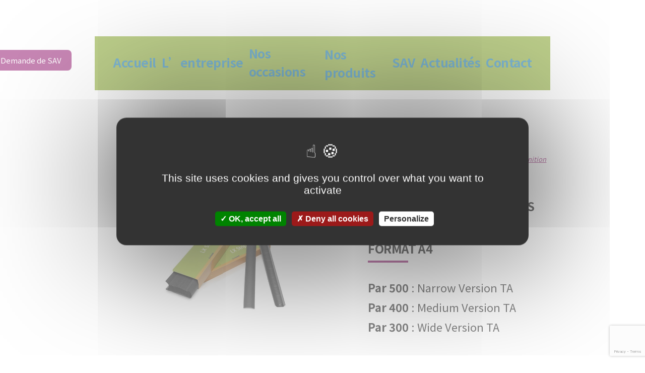

--- FILE ---
content_type: text/html; charset=UTF-8
request_url: https://plessismedias.com/produit_neuf/bandes-thermocollantes-format-a4-detachables/
body_size: 13265
content:
<!doctype html>
<html lang="fr-FR">
<head>
	<meta charset="UTF-8" />
	<meta name="viewport" content="width=device-width, initial-scale=1" />
	<link rel="profile" href="https://gmpg.org/xfn/11" />
	<link rel="preconnect" href="https://fonts.gstatic.com">
	<link href="https://fonts.googleapis.com/css2?family=Noto+Sans+TC:wght@300;400;500;700&display=swap" rel="stylesheet">
	<link rel="stylesheet" href="https://use.fontawesome.com/releases/v5.7.2/css/all.css" integrity="sha384-fnmOCqbTlWIlj8LyTjo7mOUStjsKC4pOpQbqyi7RrhN7udi9RwhKkMHpvLbHG9Sr" crossorigin="anonymous">
	<link rel="preconnect" href="https://fonts.gstatic.com">
	<link href="https://fonts.googleapis.com/css2?family=Poppins:wght@300;400;600&display=swap" rel="stylesheet">
	<meta name='robots' content='index, follow, max-image-preview:large, max-snippet:-1, max-video-preview:-1' />
	<style>img:is([sizes="auto" i], [sizes^="auto," i]) { contain-intrinsic-size: 3000px 1500px }</style>
	
	<!-- This site is optimized with the Yoast SEO plugin v26.4 - https://yoast.com/wordpress/plugins/seo/ -->
	<title>Bandes thermocollantes / Format A4 Détachables - Plessis Média&#039;s</title>
	<meta name="description" content="Plessis Média&#039;s : découvrez le produit Bandes thermocollantes / Format A4 Détachables et tout notre catalogue ! Renseignements et devis au 01.84.24.40.07" />
	<link rel="canonical" href="https://plessismedias.com/produit_neuf/bandes-thermocollantes-format-a4-detachables/" />
	<meta property="og:locale" content="fr_FR" />
	<meta property="og:type" content="article" />
	<meta property="og:title" content="Bandes thermocollantes / Format A4 Détachables - Plessis Média&#039;s" />
	<meta property="og:description" content="Plessis Média&#039;s : découvrez le produit Bandes thermocollantes / Format A4 Détachables et tout notre catalogue ! Renseignements et devis au 01.84.24.40.07" />
	<meta property="og:url" content="https://plessismedias.com/produit_neuf/bandes-thermocollantes-format-a4-detachables/" />
	<meta property="og:site_name" content="Plessis Média&#039;s" />
	<meta property="article:modified_time" content="2021-08-17T10:20:08+00:00" />
	<meta name="twitter:card" content="summary_large_image" />
	<script type="application/ld+json" class="yoast-schema-graph">{"@context":"https://schema.org","@graph":[{"@type":"WebPage","@id":"https://plessismedias.com/produit_neuf/bandes-thermocollantes-format-a4-detachables/","url":"https://plessismedias.com/produit_neuf/bandes-thermocollantes-format-a4-detachables/","name":"Bandes thermocollantes / Format A4 Détachables - Plessis Média&#039;s","isPartOf":{"@id":"https://plessismedias.com/#website"},"datePublished":"2021-08-17T10:20:01+00:00","dateModified":"2021-08-17T10:20:08+00:00","description":"Plessis Média&#039;s : découvrez le produit Bandes thermocollantes / Format A4 Détachables et tout notre catalogue ! Renseignements et devis au 01.84.24.40.07","breadcrumb":{"@id":"https://plessismedias.com/produit_neuf/bandes-thermocollantes-format-a4-detachables/#breadcrumb"},"inLanguage":"fr-FR","potentialAction":[{"@type":"ReadAction","target":["https://plessismedias.com/produit_neuf/bandes-thermocollantes-format-a4-detachables/"]}]},{"@type":"BreadcrumbList","@id":"https://plessismedias.com/produit_neuf/bandes-thermocollantes-format-a4-detachables/#breadcrumb","itemListElement":[{"@type":"ListItem","position":1,"name":"Accueil","item":"https://plessismedias.com/"},{"@type":"ListItem","position":2,"name":"Bandes thermocollantes / Format A4 Détachables"}]},{"@type":"WebSite","@id":"https://plessismedias.com/#website","url":"https://plessismedias.com/","name":"Plessis Media's","description":"","publisher":{"@id":"https://plessismedias.com/#organization"},"potentialAction":[{"@type":"SearchAction","target":{"@type":"EntryPoint","urlTemplate":"https://plessismedias.com/?s={search_term_string}"},"query-input":{"@type":"PropertyValueSpecification","valueRequired":true,"valueName":"search_term_string"}}],"inLanguage":"fr-FR"},{"@type":"Organization","@id":"https://plessismedias.com/#organization","name":"Plessis Media's","url":"https://plessismedias.com/","logo":{"@type":"ImageObject","inLanguage":"fr-FR","@id":"https://plessismedias.com/#/schema/logo/image/","url":"https://plessismedias.com/wp-content/uploads/2021/04/cropped-logo.png","contentUrl":"https://plessismedias.com/wp-content/uploads/2021/04/cropped-logo.png","width":230,"height":97,"caption":"Plessis Media's"},"image":{"@id":"https://plessismedias.com/#/schema/logo/image/"}}]}</script>
	<!-- / Yoast SEO plugin. -->


<script>
window._wpemojiSettings = {"baseUrl":"https:\/\/s.w.org\/images\/core\/emoji\/16.0.1\/72x72\/","ext":".png","svgUrl":"https:\/\/s.w.org\/images\/core\/emoji\/16.0.1\/svg\/","svgExt":".svg","source":{"concatemoji":"https:\/\/plessismedias.com\/wp-includes\/js\/wp-emoji-release.min.js?ver=eaad782e4e81d94512932faa9d9c7f82"}};
/*! This file is auto-generated */
!function(s,n){var o,i,e;function c(e){try{var t={supportTests:e,timestamp:(new Date).valueOf()};sessionStorage.setItem(o,JSON.stringify(t))}catch(e){}}function p(e,t,n){e.clearRect(0,0,e.canvas.width,e.canvas.height),e.fillText(t,0,0);var t=new Uint32Array(e.getImageData(0,0,e.canvas.width,e.canvas.height).data),a=(e.clearRect(0,0,e.canvas.width,e.canvas.height),e.fillText(n,0,0),new Uint32Array(e.getImageData(0,0,e.canvas.width,e.canvas.height).data));return t.every(function(e,t){return e===a[t]})}function u(e,t){e.clearRect(0,0,e.canvas.width,e.canvas.height),e.fillText(t,0,0);for(var n=e.getImageData(16,16,1,1),a=0;a<n.data.length;a++)if(0!==n.data[a])return!1;return!0}function f(e,t,n,a){switch(t){case"flag":return n(e,"\ud83c\udff3\ufe0f\u200d\u26a7\ufe0f","\ud83c\udff3\ufe0f\u200b\u26a7\ufe0f")?!1:!n(e,"\ud83c\udde8\ud83c\uddf6","\ud83c\udde8\u200b\ud83c\uddf6")&&!n(e,"\ud83c\udff4\udb40\udc67\udb40\udc62\udb40\udc65\udb40\udc6e\udb40\udc67\udb40\udc7f","\ud83c\udff4\u200b\udb40\udc67\u200b\udb40\udc62\u200b\udb40\udc65\u200b\udb40\udc6e\u200b\udb40\udc67\u200b\udb40\udc7f");case"emoji":return!a(e,"\ud83e\udedf")}return!1}function g(e,t,n,a){var r="undefined"!=typeof WorkerGlobalScope&&self instanceof WorkerGlobalScope?new OffscreenCanvas(300,150):s.createElement("canvas"),o=r.getContext("2d",{willReadFrequently:!0}),i=(o.textBaseline="top",o.font="600 32px Arial",{});return e.forEach(function(e){i[e]=t(o,e,n,a)}),i}function t(e){var t=s.createElement("script");t.src=e,t.defer=!0,s.head.appendChild(t)}"undefined"!=typeof Promise&&(o="wpEmojiSettingsSupports",i=["flag","emoji"],n.supports={everything:!0,everythingExceptFlag:!0},e=new Promise(function(e){s.addEventListener("DOMContentLoaded",e,{once:!0})}),new Promise(function(t){var n=function(){try{var e=JSON.parse(sessionStorage.getItem(o));if("object"==typeof e&&"number"==typeof e.timestamp&&(new Date).valueOf()<e.timestamp+604800&&"object"==typeof e.supportTests)return e.supportTests}catch(e){}return null}();if(!n){if("undefined"!=typeof Worker&&"undefined"!=typeof OffscreenCanvas&&"undefined"!=typeof URL&&URL.createObjectURL&&"undefined"!=typeof Blob)try{var e="postMessage("+g.toString()+"("+[JSON.stringify(i),f.toString(),p.toString(),u.toString()].join(",")+"));",a=new Blob([e],{type:"text/javascript"}),r=new Worker(URL.createObjectURL(a),{name:"wpTestEmojiSupports"});return void(r.onmessage=function(e){c(n=e.data),r.terminate(),t(n)})}catch(e){}c(n=g(i,f,p,u))}t(n)}).then(function(e){for(var t in e)n.supports[t]=e[t],n.supports.everything=n.supports.everything&&n.supports[t],"flag"!==t&&(n.supports.everythingExceptFlag=n.supports.everythingExceptFlag&&n.supports[t]);n.supports.everythingExceptFlag=n.supports.everythingExceptFlag&&!n.supports.flag,n.DOMReady=!1,n.readyCallback=function(){n.DOMReady=!0}}).then(function(){return e}).then(function(){var e;n.supports.everything||(n.readyCallback(),(e=n.source||{}).concatemoji?t(e.concatemoji):e.wpemoji&&e.twemoji&&(t(e.twemoji),t(e.wpemoji)))}))}((window,document),window._wpemojiSettings);
</script>
<style id='wp-emoji-styles-inline-css'>

	img.wp-smiley, img.emoji {
		display: inline !important;
		border: none !important;
		box-shadow: none !important;
		height: 1em !important;
		width: 1em !important;
		margin: 0 0.07em !important;
		vertical-align: -0.1em !important;
		background: none !important;
		padding: 0 !important;
	}
</style>
<link rel='stylesheet' id='wp-block-library-css' href='https://plessismedias.com/wp-includes/css/dist/block-library/style.min.css?ver=eaad782e4e81d94512932faa9d9c7f82' media='all' />
<style id='wp-block-library-theme-inline-css'>
.wp-block-audio :where(figcaption){color:#555;font-size:13px;text-align:center}.is-dark-theme .wp-block-audio :where(figcaption){color:#ffffffa6}.wp-block-audio{margin:0 0 1em}.wp-block-code{border:1px solid #ccc;border-radius:4px;font-family:Menlo,Consolas,monaco,monospace;padding:.8em 1em}.wp-block-embed :where(figcaption){color:#555;font-size:13px;text-align:center}.is-dark-theme .wp-block-embed :where(figcaption){color:#ffffffa6}.wp-block-embed{margin:0 0 1em}.blocks-gallery-caption{color:#555;font-size:13px;text-align:center}.is-dark-theme .blocks-gallery-caption{color:#ffffffa6}:root :where(.wp-block-image figcaption){color:#555;font-size:13px;text-align:center}.is-dark-theme :root :where(.wp-block-image figcaption){color:#ffffffa6}.wp-block-image{margin:0 0 1em}.wp-block-pullquote{border-bottom:4px solid;border-top:4px solid;color:currentColor;margin-bottom:1.75em}.wp-block-pullquote cite,.wp-block-pullquote footer,.wp-block-pullquote__citation{color:currentColor;font-size:.8125em;font-style:normal;text-transform:uppercase}.wp-block-quote{border-left:.25em solid;margin:0 0 1.75em;padding-left:1em}.wp-block-quote cite,.wp-block-quote footer{color:currentColor;font-size:.8125em;font-style:normal;position:relative}.wp-block-quote:where(.has-text-align-right){border-left:none;border-right:.25em solid;padding-left:0;padding-right:1em}.wp-block-quote:where(.has-text-align-center){border:none;padding-left:0}.wp-block-quote.is-large,.wp-block-quote.is-style-large,.wp-block-quote:where(.is-style-plain){border:none}.wp-block-search .wp-block-search__label{font-weight:700}.wp-block-search__button{border:1px solid #ccc;padding:.375em .625em}:where(.wp-block-group.has-background){padding:1.25em 2.375em}.wp-block-separator.has-css-opacity{opacity:.4}.wp-block-separator{border:none;border-bottom:2px solid;margin-left:auto;margin-right:auto}.wp-block-separator.has-alpha-channel-opacity{opacity:1}.wp-block-separator:not(.is-style-wide):not(.is-style-dots){width:100px}.wp-block-separator.has-background:not(.is-style-dots){border-bottom:none;height:1px}.wp-block-separator.has-background:not(.is-style-wide):not(.is-style-dots){height:2px}.wp-block-table{margin:0 0 1em}.wp-block-table td,.wp-block-table th{word-break:normal}.wp-block-table :where(figcaption){color:#555;font-size:13px;text-align:center}.is-dark-theme .wp-block-table :where(figcaption){color:#ffffffa6}.wp-block-video :where(figcaption){color:#555;font-size:13px;text-align:center}.is-dark-theme .wp-block-video :where(figcaption){color:#ffffffa6}.wp-block-video{margin:0 0 1em}:root :where(.wp-block-template-part.has-background){margin-bottom:0;margin-top:0;padding:1.25em 2.375em}
</style>
<style id='classic-theme-styles-inline-css'>
/*! This file is auto-generated */
.wp-block-button__link{color:#fff;background-color:#32373c;border-radius:9999px;box-shadow:none;text-decoration:none;padding:calc(.667em + 2px) calc(1.333em + 2px);font-size:1.125em}.wp-block-file__button{background:#32373c;color:#fff;text-decoration:none}
</style>
<style id='global-styles-inline-css'>
:root{--wp--preset--aspect-ratio--square: 1;--wp--preset--aspect-ratio--4-3: 4/3;--wp--preset--aspect-ratio--3-4: 3/4;--wp--preset--aspect-ratio--3-2: 3/2;--wp--preset--aspect-ratio--2-3: 2/3;--wp--preset--aspect-ratio--16-9: 16/9;--wp--preset--aspect-ratio--9-16: 9/16;--wp--preset--color--black: #000000;--wp--preset--color--cyan-bluish-gray: #abb8c3;--wp--preset--color--white: #FFF;--wp--preset--color--pale-pink: #f78da7;--wp--preset--color--vivid-red: #cf2e2e;--wp--preset--color--luminous-vivid-orange: #ff6900;--wp--preset--color--luminous-vivid-amber: #fcb900;--wp--preset--color--light-green-cyan: #7bdcb5;--wp--preset--color--vivid-green-cyan: #00d084;--wp--preset--color--pale-cyan-blue: #8ed1fc;--wp--preset--color--vivid-cyan-blue: #0693e3;--wp--preset--color--vivid-purple: #9b51e0;--wp--preset--color--primary: #0073a8;--wp--preset--color--secondary: #005075;--wp--preset--color--dark-gray: #111;--wp--preset--color--light-gray: #767676;--wp--preset--gradient--vivid-cyan-blue-to-vivid-purple: linear-gradient(135deg,rgba(6,147,227,1) 0%,rgb(155,81,224) 100%);--wp--preset--gradient--light-green-cyan-to-vivid-green-cyan: linear-gradient(135deg,rgb(122,220,180) 0%,rgb(0,208,130) 100%);--wp--preset--gradient--luminous-vivid-amber-to-luminous-vivid-orange: linear-gradient(135deg,rgba(252,185,0,1) 0%,rgba(255,105,0,1) 100%);--wp--preset--gradient--luminous-vivid-orange-to-vivid-red: linear-gradient(135deg,rgba(255,105,0,1) 0%,rgb(207,46,46) 100%);--wp--preset--gradient--very-light-gray-to-cyan-bluish-gray: linear-gradient(135deg,rgb(238,238,238) 0%,rgb(169,184,195) 100%);--wp--preset--gradient--cool-to-warm-spectrum: linear-gradient(135deg,rgb(74,234,220) 0%,rgb(151,120,209) 20%,rgb(207,42,186) 40%,rgb(238,44,130) 60%,rgb(251,105,98) 80%,rgb(254,248,76) 100%);--wp--preset--gradient--blush-light-purple: linear-gradient(135deg,rgb(255,206,236) 0%,rgb(152,150,240) 100%);--wp--preset--gradient--blush-bordeaux: linear-gradient(135deg,rgb(254,205,165) 0%,rgb(254,45,45) 50%,rgb(107,0,62) 100%);--wp--preset--gradient--luminous-dusk: linear-gradient(135deg,rgb(255,203,112) 0%,rgb(199,81,192) 50%,rgb(65,88,208) 100%);--wp--preset--gradient--pale-ocean: linear-gradient(135deg,rgb(255,245,203) 0%,rgb(182,227,212) 50%,rgb(51,167,181) 100%);--wp--preset--gradient--electric-grass: linear-gradient(135deg,rgb(202,248,128) 0%,rgb(113,206,126) 100%);--wp--preset--gradient--midnight: linear-gradient(135deg,rgb(2,3,129) 0%,rgb(40,116,252) 100%);--wp--preset--font-size--small: 19.5px;--wp--preset--font-size--medium: 20px;--wp--preset--font-size--large: 36.5px;--wp--preset--font-size--x-large: 42px;--wp--preset--font-size--normal: 22px;--wp--preset--font-size--huge: 49.5px;--wp--preset--spacing--20: 0.44rem;--wp--preset--spacing--30: 0.67rem;--wp--preset--spacing--40: 1rem;--wp--preset--spacing--50: 1.5rem;--wp--preset--spacing--60: 2.25rem;--wp--preset--spacing--70: 3.38rem;--wp--preset--spacing--80: 5.06rem;--wp--preset--shadow--natural: 6px 6px 9px rgba(0, 0, 0, 0.2);--wp--preset--shadow--deep: 12px 12px 50px rgba(0, 0, 0, 0.4);--wp--preset--shadow--sharp: 6px 6px 0px rgba(0, 0, 0, 0.2);--wp--preset--shadow--outlined: 6px 6px 0px -3px rgba(255, 255, 255, 1), 6px 6px rgba(0, 0, 0, 1);--wp--preset--shadow--crisp: 6px 6px 0px rgba(0, 0, 0, 1);}:where(.is-layout-flex){gap: 0.5em;}:where(.is-layout-grid){gap: 0.5em;}body .is-layout-flex{display: flex;}.is-layout-flex{flex-wrap: wrap;align-items: center;}.is-layout-flex > :is(*, div){margin: 0;}body .is-layout-grid{display: grid;}.is-layout-grid > :is(*, div){margin: 0;}:where(.wp-block-columns.is-layout-flex){gap: 2em;}:where(.wp-block-columns.is-layout-grid){gap: 2em;}:where(.wp-block-post-template.is-layout-flex){gap: 1.25em;}:where(.wp-block-post-template.is-layout-grid){gap: 1.25em;}.has-black-color{color: var(--wp--preset--color--black) !important;}.has-cyan-bluish-gray-color{color: var(--wp--preset--color--cyan-bluish-gray) !important;}.has-white-color{color: var(--wp--preset--color--white) !important;}.has-pale-pink-color{color: var(--wp--preset--color--pale-pink) !important;}.has-vivid-red-color{color: var(--wp--preset--color--vivid-red) !important;}.has-luminous-vivid-orange-color{color: var(--wp--preset--color--luminous-vivid-orange) !important;}.has-luminous-vivid-amber-color{color: var(--wp--preset--color--luminous-vivid-amber) !important;}.has-light-green-cyan-color{color: var(--wp--preset--color--light-green-cyan) !important;}.has-vivid-green-cyan-color{color: var(--wp--preset--color--vivid-green-cyan) !important;}.has-pale-cyan-blue-color{color: var(--wp--preset--color--pale-cyan-blue) !important;}.has-vivid-cyan-blue-color{color: var(--wp--preset--color--vivid-cyan-blue) !important;}.has-vivid-purple-color{color: var(--wp--preset--color--vivid-purple) !important;}.has-black-background-color{background-color: var(--wp--preset--color--black) !important;}.has-cyan-bluish-gray-background-color{background-color: var(--wp--preset--color--cyan-bluish-gray) !important;}.has-white-background-color{background-color: var(--wp--preset--color--white) !important;}.has-pale-pink-background-color{background-color: var(--wp--preset--color--pale-pink) !important;}.has-vivid-red-background-color{background-color: var(--wp--preset--color--vivid-red) !important;}.has-luminous-vivid-orange-background-color{background-color: var(--wp--preset--color--luminous-vivid-orange) !important;}.has-luminous-vivid-amber-background-color{background-color: var(--wp--preset--color--luminous-vivid-amber) !important;}.has-light-green-cyan-background-color{background-color: var(--wp--preset--color--light-green-cyan) !important;}.has-vivid-green-cyan-background-color{background-color: var(--wp--preset--color--vivid-green-cyan) !important;}.has-pale-cyan-blue-background-color{background-color: var(--wp--preset--color--pale-cyan-blue) !important;}.has-vivid-cyan-blue-background-color{background-color: var(--wp--preset--color--vivid-cyan-blue) !important;}.has-vivid-purple-background-color{background-color: var(--wp--preset--color--vivid-purple) !important;}.has-black-border-color{border-color: var(--wp--preset--color--black) !important;}.has-cyan-bluish-gray-border-color{border-color: var(--wp--preset--color--cyan-bluish-gray) !important;}.has-white-border-color{border-color: var(--wp--preset--color--white) !important;}.has-pale-pink-border-color{border-color: var(--wp--preset--color--pale-pink) !important;}.has-vivid-red-border-color{border-color: var(--wp--preset--color--vivid-red) !important;}.has-luminous-vivid-orange-border-color{border-color: var(--wp--preset--color--luminous-vivid-orange) !important;}.has-luminous-vivid-amber-border-color{border-color: var(--wp--preset--color--luminous-vivid-amber) !important;}.has-light-green-cyan-border-color{border-color: var(--wp--preset--color--light-green-cyan) !important;}.has-vivid-green-cyan-border-color{border-color: var(--wp--preset--color--vivid-green-cyan) !important;}.has-pale-cyan-blue-border-color{border-color: var(--wp--preset--color--pale-cyan-blue) !important;}.has-vivid-cyan-blue-border-color{border-color: var(--wp--preset--color--vivid-cyan-blue) !important;}.has-vivid-purple-border-color{border-color: var(--wp--preset--color--vivid-purple) !important;}.has-vivid-cyan-blue-to-vivid-purple-gradient-background{background: var(--wp--preset--gradient--vivid-cyan-blue-to-vivid-purple) !important;}.has-light-green-cyan-to-vivid-green-cyan-gradient-background{background: var(--wp--preset--gradient--light-green-cyan-to-vivid-green-cyan) !important;}.has-luminous-vivid-amber-to-luminous-vivid-orange-gradient-background{background: var(--wp--preset--gradient--luminous-vivid-amber-to-luminous-vivid-orange) !important;}.has-luminous-vivid-orange-to-vivid-red-gradient-background{background: var(--wp--preset--gradient--luminous-vivid-orange-to-vivid-red) !important;}.has-very-light-gray-to-cyan-bluish-gray-gradient-background{background: var(--wp--preset--gradient--very-light-gray-to-cyan-bluish-gray) !important;}.has-cool-to-warm-spectrum-gradient-background{background: var(--wp--preset--gradient--cool-to-warm-spectrum) !important;}.has-blush-light-purple-gradient-background{background: var(--wp--preset--gradient--blush-light-purple) !important;}.has-blush-bordeaux-gradient-background{background: var(--wp--preset--gradient--blush-bordeaux) !important;}.has-luminous-dusk-gradient-background{background: var(--wp--preset--gradient--luminous-dusk) !important;}.has-pale-ocean-gradient-background{background: var(--wp--preset--gradient--pale-ocean) !important;}.has-electric-grass-gradient-background{background: var(--wp--preset--gradient--electric-grass) !important;}.has-midnight-gradient-background{background: var(--wp--preset--gradient--midnight) !important;}.has-small-font-size{font-size: var(--wp--preset--font-size--small) !important;}.has-medium-font-size{font-size: var(--wp--preset--font-size--medium) !important;}.has-large-font-size{font-size: var(--wp--preset--font-size--large) !important;}.has-x-large-font-size{font-size: var(--wp--preset--font-size--x-large) !important;}
:where(.wp-block-post-template.is-layout-flex){gap: 1.25em;}:where(.wp-block-post-template.is-layout-grid){gap: 1.25em;}
:where(.wp-block-columns.is-layout-flex){gap: 2em;}:where(.wp-block-columns.is-layout-grid){gap: 2em;}
:root :where(.wp-block-pullquote){font-size: 1.5em;line-height: 1.6;}
</style>
<link rel='stylesheet' id='contact-form-7-css' href='https://plessismedias.com/wp-content/plugins/contact-form-7/includes/css/styles.css?ver=6.1.4' media='all' />
<link rel='stylesheet' id='rs-plugin-settings-css' href='https://plessismedias.com/wp-content/plugins/revslider/public/assets/css/rs6.css?ver=6.4.6' media='all' />
<style id='rs-plugin-settings-inline-css'>
#rs-demo-id {}
</style>
<link rel='stylesheet' id='font-awesome-css' href='https://plessismedias.com/wp-content/plugins/ultimate-carousel-for-visual-composer/css/font-awesome/css/all.css?ver=eaad782e4e81d94512932faa9d9c7f82' media='all' />
<link rel='stylesheet' id='parent-style-css' href='https://plessismedias.com/wp-content/themes/twentynineteen/style.css?ver=eaad782e4e81d94512932faa9d9c7f82' media='all' />
<link rel='stylesheet' id='lightbox-style-css' href='https://plessismedias.com/wp-content/themes/twentynineteen-child/css/lightbox.css?ver=eaad782e4e81d94512932faa9d9c7f82' media='all' />
<link rel='stylesheet' id='twentynineteen-style-css' href='https://plessismedias.com/wp-content/themes/twentynineteen-child/style.css?ver=0.1.0' media='all' />
<link rel='stylesheet' id='twentynineteen-print-style-css' href='https://plessismedias.com/wp-content/themes/twentynineteen/print.css?ver=0.1.0' media='print' />
<link rel='stylesheet' id='bsf-Defaults-css' href='https://plessismedias.com/wp-content/uploads/smile_fonts/Defaults/Defaults.css?ver=3.19.9' media='all' />
<script src="https://plessismedias.com/wp-includes/js/jquery/jquery.min.js?ver=3.7.1" id="jquery-core-js"></script>
<script src="https://plessismedias.com/wp-includes/js/jquery/jquery-migrate.min.js?ver=3.4.1" id="jquery-migrate-js"></script>
<script src="https://plessismedias.com/wp-content/plugins/revslider/public/assets/js/rbtools.min.js?ver=6.4.4" id="tp-tools-js"></script>
<script src="https://plessismedias.com/wp-content/plugins/revslider/public/assets/js/rs6.min.js?ver=6.4.6" id="revmin-js"></script>
<script src="https://plessismedias.com/wp-content/themes/twentynineteen-child/global.js?ver=eaad782e4e81d94512932faa9d9c7f82" id="global-js"></script>
<script src="https://plessismedias.com/wp-content/themes/twentynineteen-child/lightbox.js?ver=eaad782e4e81d94512932faa9d9c7f82" id="lightbox-js"></script>
<script src="https://plessismedias.com/wp-content/themes/twentynineteen/js/priority-menu.js?ver=20200129" id="twentynineteen-priority-menu-js" defer data-wp-strategy="defer"></script>
<script type='text/javascript'>
				jQuery(document).ready(function($) {
				var ult_smooth_speed = 480;
				var ult_smooth_step = 80;
				$('html').attr('data-ult_smooth_speed',ult_smooth_speed).attr('data-ult_smooth_step',ult_smooth_step);
				});
			</script><meta name="generator" content="Powered by WPBakery Page Builder - drag and drop page builder for WordPress."/>
<meta name="generator" content="Powered by Slider Revolution 6.4.6 - responsive, Mobile-Friendly Slider Plugin for WordPress with comfortable drag and drop interface." />
<link rel="icon" href="https://plessismedias.com/wp-content/uploads/2021/04/favicon.png" sizes="32x32" />
<link rel="icon" href="https://plessismedias.com/wp-content/uploads/2021/04/favicon.png" sizes="192x192" />
<link rel="apple-touch-icon" href="https://plessismedias.com/wp-content/uploads/2021/04/favicon.png" />
<meta name="msapplication-TileImage" content="https://plessismedias.com/wp-content/uploads/2021/04/favicon.png" />
<script type="text/javascript">function setREVStartSize(e){
			//window.requestAnimationFrame(function() {				 
				window.RSIW = window.RSIW===undefined ? window.innerWidth : window.RSIW;	
				window.RSIH = window.RSIH===undefined ? window.innerHeight : window.RSIH;	
				try {								
					var pw = document.getElementById(e.c).parentNode.offsetWidth,
						newh;
					pw = pw===0 || isNaN(pw) ? window.RSIW : pw;
					e.tabw = e.tabw===undefined ? 0 : parseInt(e.tabw);
					e.thumbw = e.thumbw===undefined ? 0 : parseInt(e.thumbw);
					e.tabh = e.tabh===undefined ? 0 : parseInt(e.tabh);
					e.thumbh = e.thumbh===undefined ? 0 : parseInt(e.thumbh);
					e.tabhide = e.tabhide===undefined ? 0 : parseInt(e.tabhide);
					e.thumbhide = e.thumbhide===undefined ? 0 : parseInt(e.thumbhide);
					e.mh = e.mh===undefined || e.mh=="" || e.mh==="auto" ? 0 : parseInt(e.mh,0);		
					if(e.layout==="fullscreen" || e.l==="fullscreen") 						
						newh = Math.max(e.mh,window.RSIH);					
					else{					
						e.gw = Array.isArray(e.gw) ? e.gw : [e.gw];
						for (var i in e.rl) if (e.gw[i]===undefined || e.gw[i]===0) e.gw[i] = e.gw[i-1];					
						e.gh = e.el===undefined || e.el==="" || (Array.isArray(e.el) && e.el.length==0)? e.gh : e.el;
						e.gh = Array.isArray(e.gh) ? e.gh : [e.gh];
						for (var i in e.rl) if (e.gh[i]===undefined || e.gh[i]===0) e.gh[i] = e.gh[i-1];
											
						var nl = new Array(e.rl.length),
							ix = 0,						
							sl;					
						e.tabw = e.tabhide>=pw ? 0 : e.tabw;
						e.thumbw = e.thumbhide>=pw ? 0 : e.thumbw;
						e.tabh = e.tabhide>=pw ? 0 : e.tabh;
						e.thumbh = e.thumbhide>=pw ? 0 : e.thumbh;					
						for (var i in e.rl) nl[i] = e.rl[i]<window.RSIW ? 0 : e.rl[i];
						sl = nl[0];									
						for (var i in nl) if (sl>nl[i] && nl[i]>0) { sl = nl[i]; ix=i;}															
						var m = pw>(e.gw[ix]+e.tabw+e.thumbw) ? 1 : (pw-(e.tabw+e.thumbw)) / (e.gw[ix]);					
						newh =  (e.gh[ix] * m) + (e.tabh + e.thumbh);
					}				
					if(window.rs_init_css===undefined) window.rs_init_css = document.head.appendChild(document.createElement("style"));					
					document.getElementById(e.c).height = newh+"px";
					window.rs_init_css.innerHTML += "#"+e.c+"_wrapper { height: "+newh+"px }";				
				} catch(e){
					console.log("Failure at Presize of Slider:" + e)
				}					   
			//});
		  };</script>
<noscript><style> .wpb_animate_when_almost_visible { opacity: 1; }</style></noscript>	
	<script type="text/javascript" src="/tarteaucitron/tarteaucitron.js"></script>

        <script type="text/javascript">
        tarteaucitron.init({
    	  "privacyUrl": "", /* Privacy policy url */

    	  "hashtag": "#tarteaucitron", /* Open the panel with this hashtag */
    	  "cookieName": "tarteaucitron", /* Cookie name */
    
    	  "orientation": "middle", /* Banner position (top - bottom) */
       
          "groupServices": false, /* Group services by category */
                           
    	  "showAlertSmall": false, /* Show the small banner on bottom right */
    	  "cookieslist": false, /* Show the cookie list */
                           
          "closePopup": false, /* Show a close X on the banner */

          "showIcon": true, /* Show cookie icon to manage cookies */
          //"iconSrc": "", /* Optionnal: URL or base64 encoded image */
          "iconPosition": "BottomLeft", /* BottomRight, BottomLeft, TopRight and TopLeft */

    	  "adblocker": false, /* Show a Warning if an adblocker is detected */
                           
          "DenyAllCta" : true, /* Show the deny all button */
          "AcceptAllCta" : true, /* Show the accept all button when highPrivacy on */
          "highPrivacy": true, /* HIGHLY RECOMMANDED Disable auto consent */
                           
    	  "handleBrowserDNTRequest": false, /* If Do Not Track == 1, disallow all */

    	  "removeCredit": false, /* Remove credit link */
    	  "moreInfoLink": true, /* Show more info link */

          "useExternalCss": false, /* If false, the tarteaucitron.css file will be loaded */
          "useExternalJs": false, /* If false, the tarteaucitron.js file will be loaded */

    	  //"cookieDomain": ".my-multisite-domaine.fr", /* Shared cookie for multisite */
                          
          "readmoreLink": "", /* Change the default readmore link */

          "mandatory": true, /* Show a message about mandatory cookies */
        });
        </script>
		
		 <script type="text/javascript">
        tarteaucitron.user.gtagUa = 'G-LBCKSX3MZP';
        // tarteaucitron.user.gtagCrossdomain = ['example.com', 'example2.com'];
        tarteaucitron.user.gtagMore = function () { /* add here your optionnal gtag() */ };
        (tarteaucitron.job = tarteaucitron.job || []).push('gtag');
        </script>
	
</head>

<body data-rsssl=1 class="wp-singular produit_neuf-template-default single single-produit_neuf postid-1613 wp-custom-logo wp-embed-responsive wp-theme-twentynineteen wp-child-theme-twentynineteen-child singular image-filters-enabled wpb-js-composer js-comp-ver-6.6.0 vc_responsive">
<div id="page" class="site">
	

		<header id="masthead" class="site-header">

			<div class="site-branding-container">
				<div class="site-branding">

			<div class="site-logo">
			<a href="https://plessismedias.com/" class="custom-logo-link" rel="home"><img width="230" height="97" src="https://plessismedias.com/wp-content/uploads/2021/04/cropped-logo.png" class="custom-logo" alt="Plessis Média&#039;s" decoding="async" /></a>			<div class="recherche_button">
				<form method='GET' action='/'>
					<input type="search" id="site-search" name="s" placeholder="Rechercher...">
					<button><i class="fas fa-search"></i></button>
				</form>
			</div>
			<div class="button_perso">
				<a href="" title="">Demande de SAV</a>
			</div>
			<div class="burger">
				<i class="fas fa-bars"></i>
			</div>
		</div>
			
				<nav id="site-navigation" class="main-navigation" aria-label="Menu supérieur">
			<div class="menu-main-menu-container"><ul id="menu-main-menu" class="main-menu"><li id="menu-item-26" class="menu-item menu-item-type-post_type menu-item-object-page menu-item-home menu-item-26"><a href="https://plessismedias.com/">Accueil</a></li>
<li id="menu-item-29" class="menu-item menu-item-type-post_type menu-item-object-page menu-item-29"><a href="https://plessismedias.com/lentreprise-machines-faconnage-documents-off-line-reprographie-maintenance-sav-contrat-entretien-preventif-reparation-materiels/">L’entreprise</a></li>
<li id="menu-item-30" class="menu-item menu-item-type-post_type menu-item-object-page menu-item-30"><a href="https://plessismedias.com/nos-occasions/">Nos occasions</a></li>
<li id="menu-item-1719" class="menu_product menu-item menu-item-type-custom menu-item-object-custom menu-item-has-children menu-item-1719"><a href="/categorie/nos-produits/" aria-haspopup="true" aria-expanded="false">Nos produits</a><button class="submenu-expand" tabindex="-1"><svg class="svg-icon" width="24" height="24" aria-hidden="true" role="img" focusable="false" xmlns="http://www.w3.org/2000/svg" viewBox="0 0 24 24"><path d="M7.41 8.59L12 13.17l4.59-4.58L18 10l-6 6-6-6 1.41-1.41z"></path><path fill="none" d="M0 0h24v24H0V0z"></path></svg></button>
<ul class="sub-menu">
	<li id="menu-item--1" class="mobile-parent-nav-menu-item menu-item--1"><button class="menu-item-link-return" tabindex="-1"><svg class="svg-icon" width="24" height="24" aria-hidden="true" role="img" focusable="false" viewBox="0 0 24 24" version="1.1" xmlns="http://www.w3.org/2000/svg" xmlns:xlink="http://www.w3.org/1999/xlink"><path d="M15.41 7.41L14 6l-6 6 6 6 1.41-1.41L10.83 12z"></path><path d="M0 0h24v24H0z" fill="none"></path></svg>Nos produits</button></li>
	<li id="menu-item-1756" class="menu-item menu-item-type-taxonomy menu-item-object-categorie menu-item-has-children menu-item-1756"><a href="https://plessismedias.com/categorie/nos-produits/faconnage-finition-2/" aria-haspopup="true" aria-expanded="false">Façonnage &amp; finition</a><button class="submenu-expand" tabindex="-1"><svg class="svg-icon" width="24" height="24" aria-hidden="true" role="img" focusable="false" xmlns="http://www.w3.org/2000/svg" viewBox="0 0 24 24"><path d="M7.41 8.59L12 13.17l4.59-4.58L18 10l-6 6-6-6 1.41-1.41z"></path><path fill="none" d="M0 0h24v24H0V0z"></path></svg></button>
	<ul class="sub-menu">
		<li id="menu-item--2" class="mobile-parent-nav-menu-item menu-item--2"><button class="menu-item-link-return" tabindex="-1"><svg class="svg-icon" width="24" height="24" aria-hidden="true" role="img" focusable="false" viewBox="0 0 24 24" version="1.1" xmlns="http://www.w3.org/2000/svg" xmlns:xlink="http://www.w3.org/1999/xlink"><path d="M15.41 7.41L14 6l-6 6 6 6 1.41-1.41L10.83 12z"></path><path d="M0 0h24v24H0z" fill="none"></path></svg>Façonnage &amp; finition</button></li>
		<li id="menu-item-1765" class="menu-item menu-item-type-taxonomy menu-item-object-categorie menu-item-1765"><a href="https://plessismedias.com/categorie/nos-produits/faconnage-finition-2/agrafeuses/">Agrafeuses</a></li>
		<li id="menu-item-1811" class="menu-item menu-item-type-taxonomy menu-item-object-categorie menu-item-1811"><a href="https://plessismedias.com/categorie/nos-produits/faconnage-finition-2/assembleuses/">Assembleuses</a></li>
		<li id="menu-item-1766" class="menu-item menu-item-type-taxonomy menu-item-object-categorie menu-item-1766"><a href="https://plessismedias.com/categorie/nos-produits/faconnage-finition-2/cercleuses/">Cercleuses</a></li>
		<li id="menu-item-1768" class="menu-item menu-item-type-taxonomy menu-item-object-categorie menu-item-1768"><a href="https://plessismedias.com/categorie/nos-produits/faconnage-finition-2/decoupeuses/">Découpeuses</a></li>
		<li id="menu-item-1769" class="menu-item menu-item-type-taxonomy menu-item-object-categorie menu-item-1769"><a href="https://plessismedias.com/categorie/nos-produits/faconnage-finition-2/filmeuses/">Filmeuses</a></li>
		<li id="menu-item-1770" class="menu-item menu-item-type-taxonomy menu-item-object-categorie menu-item-1770"><a href="https://plessismedias.com/categorie/nos-produits/faconnage-finition-2/machines-a-relier/">Machines à relier</a></li>
		<li id="menu-item-1771" class="menu-item menu-item-type-taxonomy menu-item-object-categorie menu-item-1771"><a href="https://plessismedias.com/categorie/nos-produits/faconnage-finition-2/massicots/">Massicots</a></li>
		<li id="menu-item-1772" class="menu-item menu-item-type-taxonomy menu-item-object-categorie menu-item-1772"><a href="https://plessismedias.com/categorie/nos-produits/faconnage-finition-2/pelliculeuses/">Pelliculeuses</a></li>
		<li id="menu-item-1773" class="menu-item menu-item-type-taxonomy menu-item-object-categorie menu-item-1773"><a href="https://plessismedias.com/categorie/nos-produits/faconnage-finition-2/perforeuses/">Perforeuses</a></li>
		<li id="menu-item-1774" class="menu-item menu-item-type-taxonomy menu-item-object-categorie menu-item-1774"><a href="https://plessismedias.com/categorie/nos-produits/faconnage-finition-2/plastifieuses/">Plastifieuses</a></li>
		<li id="menu-item-1775" class="menu-item menu-item-type-taxonomy menu-item-object-categorie menu-item-1775"><a href="https://plessismedias.com/categorie/nos-produits/faconnage-finition-2/plieuses/">Plieuses</a></li>
		<li id="menu-item-1812" class="menu-item menu-item-type-taxonomy menu-item-object-categorie menu-item-1812"><a href="https://plessismedias.com/categorie/nos-produits/faconnage-finition-2/raineuses/">Raineuses</a></li>
		<li id="menu-item-1767" class="menu-item menu-item-type-taxonomy menu-item-object-categorie menu-item-1767"><a href="https://plessismedias.com/categorie/nos-produits/faconnage-finition-2/consommables-et-fournitures/">Consommables &amp; Fournitures</a></li>
	</ul>
</li>
	<li id="menu-item-1757" class="menu-item menu-item-type-taxonomy menu-item-object-categorie menu-item-has-children menu-item-1757"><a href="https://plessismedias.com/categorie/nos-produits/impression-viscom-nos-produits/" aria-haspopup="true" aria-expanded="false">Impression &amp; Viscom</a><button class="submenu-expand" tabindex="-1"><svg class="svg-icon" width="24" height="24" aria-hidden="true" role="img" focusable="false" xmlns="http://www.w3.org/2000/svg" viewBox="0 0 24 24"><path d="M7.41 8.59L12 13.17l4.59-4.58L18 10l-6 6-6-6 1.41-1.41z"></path><path fill="none" d="M0 0h24v24H0V0z"></path></svg></button>
	<ul class="sub-menu">
		<li id="menu-item--3" class="mobile-parent-nav-menu-item menu-item--3"><button class="menu-item-link-return" tabindex="-1"><svg class="svg-icon" width="24" height="24" aria-hidden="true" role="img" focusable="false" viewBox="0 0 24 24" version="1.1" xmlns="http://www.w3.org/2000/svg" xmlns:xlink="http://www.w3.org/1999/xlink"><path d="M15.41 7.41L14 6l-6 6 6 6 1.41-1.41L10.83 12z"></path><path d="M0 0h24v24H0z" fill="none"></path></svg>Impression &amp; Viscom</button></li>
		<li id="menu-item-1777" class="menu-item menu-item-type-taxonomy menu-item-object-categorie menu-item-1777"><a href="https://plessismedias.com/categorie/nos-produits/impression-viscom-nos-produits/duplication-cd-dvd/">Duplication CD DVD</a></li>
		<li id="menu-item-1778" class="menu-item menu-item-type-taxonomy menu-item-object-categorie menu-item-1778"><a href="https://plessismedias.com/categorie/nos-produits/impression-viscom-nos-produits/duplicopieurs/">Duplicopieurs</a></li>
		<li id="menu-item-1779" class="menu-item menu-item-type-taxonomy menu-item-object-categorie menu-item-1779"><a href="https://plessismedias.com/categorie/nos-produits/impression-viscom-nos-produits/imprimantes-a-cartes-et-badges/">Imprimantes à cartes et badges</a></li>
		<li id="menu-item-1780" class="menu-item menu-item-type-taxonomy menu-item-object-categorie menu-item-1780"><a href="https://plessismedias.com/categorie/nos-produits/impression-viscom-nos-produits/imprimantes-grand-format/">Imprimantes grand format</a></li>
		<li id="menu-item-1783" class="menu-item menu-item-type-taxonomy menu-item-object-categorie menu-item-1783"><a href="https://plessismedias.com/categorie/nos-produits/impression-viscom-nos-produits/presses-a-oeillets/">Presses à oeillets</a></li>
		<li id="menu-item-1781" class="menu-item menu-item-type-taxonomy menu-item-object-categorie menu-item-1781"><a href="https://plessismedias.com/categorie/nos-produits/impression-viscom-nos-produits/plieuses-de-plan/">Plieuses de plan</a></li>
		<li id="menu-item-1782" class="menu-item menu-item-type-taxonomy menu-item-object-categorie menu-item-1782"><a href="https://plessismedias.com/categorie/nos-produits/impression-viscom-nos-produits/plotteurs-de-decoupe/">Plotteurs de découpe</a></li>
		<li id="menu-item-1787" class="menu-item menu-item-type-taxonomy menu-item-object-categorie menu-item-1787"><a href="https://plessismedias.com/categorie/nos-produits/impression-viscom-nos-produits/consommables-et-fournitures-impression-viscom-nos-produits/">Consommables &#038; Fournitures</a></li>
	</ul>
</li>
	<li id="menu-item-1755" class="menu-item menu-item-type-taxonomy menu-item-object-categorie menu-item-has-children menu-item-1755"><a href="https://plessismedias.com/categorie/nos-produits/destruction-recyclage-nos-produits/" aria-haspopup="true" aria-expanded="false">Destruction &amp; recyclage</a><button class="submenu-expand" tabindex="-1"><svg class="svg-icon" width="24" height="24" aria-hidden="true" role="img" focusable="false" xmlns="http://www.w3.org/2000/svg" viewBox="0 0 24 24"><path d="M7.41 8.59L12 13.17l4.59-4.58L18 10l-6 6-6-6 1.41-1.41z"></path><path fill="none" d="M0 0h24v24H0V0z"></path></svg></button>
	<ul class="sub-menu">
		<li id="menu-item--4" class="mobile-parent-nav-menu-item menu-item--4"><button class="menu-item-link-return" tabindex="-1"><svg class="svg-icon" width="24" height="24" aria-hidden="true" role="img" focusable="false" viewBox="0 0 24 24" version="1.1" xmlns="http://www.w3.org/2000/svg" xmlns:xlink="http://www.w3.org/1999/xlink"><path d="M15.41 7.41L14 6l-6 6 6 6 1.41-1.41L10.83 12z"></path><path d="M0 0h24v24H0z" fill="none"></path></svg>Destruction &amp; recyclage</button></li>
		<li id="menu-item-1760" class="menu-item menu-item-type-taxonomy menu-item-object-categorie menu-item-1760"><a href="https://plessismedias.com/categorie/nos-produits/faconnage-finition-2/consommables-et-fournitures/destruction-recyclage/machines-faconnage-documents-off-line-reprographie-maintenance-sav-contrat-entretien-preventif-reparation-materiels-massicot-ideal-eba-thermorelieur-a-bandes-fastback-dos-carre-colle-tc-5500-tc-5/">Destructeurs</a></li>
		<li id="menu-item-1762" class="menu-item menu-item-type-taxonomy menu-item-object-categorie menu-item-1762"><a href="https://plessismedias.com/categorie/nos-produits/destruction-recyclage-nos-produits/presses-a-balle/">Presses à balle</a></li>
		<li id="menu-item-1761" class="menu-item menu-item-type-taxonomy menu-item-object-categorie menu-item-1761"><a href="https://plessismedias.com/categorie/nos-produits/destruction-recyclage-nos-produits/matelasseurs/">Matelasseurs</a></li>
		<li id="menu-item-1789" class="menu-item menu-item-type-taxonomy menu-item-object-categorie menu-item-1789"><a href="https://plessismedias.com/categorie/nos-produits/faconnage-finition-2/traitement-du-courrier/">Traitement du courrier</a></li>
		<li id="menu-item-1788" class="menu-item menu-item-type-taxonomy menu-item-object-categorie menu-item-1788"><a href="https://plessismedias.com/categorie/nos-produits/destruction-recyclage-nos-produits/consommables-et-fournitures-destruction-recyclage-nos-produits/">Consommables &#038; Fournitures</a></li>
	</ul>
</li>
	<li id="menu-item-1758" class="menu-item menu-item-type-taxonomy menu-item-object-categorie menu-item-has-children menu-item-1758"><a href="https://plessismedias.com/categorie/nos-produits/traitement-de-lair/" aria-haspopup="true" aria-expanded="false">Traitement de l&rsquo;air</a><button class="submenu-expand" tabindex="-1"><svg class="svg-icon" width="24" height="24" aria-hidden="true" role="img" focusable="false" xmlns="http://www.w3.org/2000/svg" viewBox="0 0 24 24"><path d="M7.41 8.59L12 13.17l4.59-4.58L18 10l-6 6-6-6 1.41-1.41z"></path><path fill="none" d="M0 0h24v24H0V0z"></path></svg></button>
	<ul class="sub-menu">
		<li id="menu-item--5" class="mobile-parent-nav-menu-item menu-item--5"><button class="menu-item-link-return" tabindex="-1"><svg class="svg-icon" width="24" height="24" aria-hidden="true" role="img" focusable="false" viewBox="0 0 24 24" version="1.1" xmlns="http://www.w3.org/2000/svg" xmlns:xlink="http://www.w3.org/1999/xlink"><path d="M15.41 7.41L14 6l-6 6 6 6 1.41-1.41L10.83 12z"></path><path d="M0 0h24v24H0z" fill="none"></path></svg>Traitement de l&rsquo;air</button></li>
		<li id="menu-item-1786" class="menu-item menu-item-type-taxonomy menu-item-object-categorie menu-item-1786"><a href="https://plessismedias.com/categorie/nos-produits/traitement-de-lair/purificateurs/">Purificateurs</a></li>
		<li id="menu-item-1784" class="menu-item menu-item-type-taxonomy menu-item-object-categorie menu-item-1784"><a href="https://plessismedias.com/categorie/nos-produits/traitement-de-lair/humidificateurs/">Humidificateurs</a></li>
		<li id="menu-item-1785" class="menu-item menu-item-type-taxonomy menu-item-object-categorie menu-item-1785"><a href="https://plessismedias.com/categorie/nos-produits/traitement-de-lair/ionisateurs/">Ionisateurs</a></li>
	</ul>
</li>
</ul>
</li>
<li id="menu-item-32" class="menu-item menu-item-type-post_type menu-item-object-page menu-item-32"><a href="https://plessismedias.com/sav/">SAV</a></li>
<li id="menu-item-27" class="menu-item menu-item-type-post_type menu-item-object-page menu-item-27"><a href="https://plessismedias.com/actualites-depannage-reprographie-vente/">Actualités</a></li>
<li id="menu-item-28" class="menu-item menu-item-type-post_type menu-item-object-page menu-item-28"><a href="https://plessismedias.com/contact-distributeur-materiels-reprographie-neuf-occasion-suivi-technique-maintenancemachines-faconnage-documents-off-line-reprographie-maintenance-sav-contrat-entretien-preventif-reparation-materiel/">Contact</a></li>
</ul></div>
			<div class="main-menu-more">
				<ul class="main-menu">
					<li class="menu-item menu-item-has-children">
						<button class="submenu-expand main-menu-more-toggle is-empty" tabindex="-1"
							aria-label="Plus" aria-haspopup="true" aria-expanded="false"><svg class="svg-icon" width="24" height="24" aria-hidden="true" role="img" focusable="false" xmlns="http://www.w3.org/2000/svg"><g fill="none" fill-rule="evenodd"><path d="M0 0h24v24H0z"/><path fill="currentColor" fill-rule="nonzero" d="M12 2c5.52 0 10 4.48 10 10s-4.48 10-10 10S2 17.52 2 12 6.48 2 12 2zM6 14a2 2 0 1 0 0-4 2 2 0 0 0 0 4zm6 0a2 2 0 1 0 0-4 2 2 0 0 0 0 4zm6 0a2 2 0 1 0 0-4 2 2 0 0 0 0 4z"/></g></svg>
						</button>
						<ul class="sub-menu hidden-links">
							<li class="mobile-parent-nav-menu-item">
								<button class="menu-item-link-return"><svg class="svg-icon" width="24" height="24" aria-hidden="true" role="img" focusable="false" viewBox="0 0 24 24" version="1.1" xmlns="http://www.w3.org/2000/svg" xmlns:xlink="http://www.w3.org/1999/xlink"><path d="M15.41 7.41L14 6l-6 6 6 6 1.41-1.41L10.83 12z"></path><path d="M0 0h24v24H0z" fill="none"></path></svg>Retour
								</button>
							</li>
						</ul>
					</li>
				</ul>
			</div>		</nav><!-- #site-navigation -->
		</div><!-- .site-branding -->
			</div><!-- .site-branding-container -->

					</header><!-- #masthead -->

	<div id="content" class="site-content">

	<div id="primary" class="content-area">
		<main id="main" class="site-main entry">
			<div class="entry-content">
				<div class="global_single_product">
										<div class="single_produits">	
						<div class="img_single_produit">
							<a href="https://plessismedias.com/wp-content/uploads/2021/08/793-large_default.jpg" data-lightbox="Bandes thermocollantes Fastback pour bloc feuilles « détachables » Format A4" data-title="Bandes thermocollantes Fastback pour bloc feuilles « détachables » Format A4">
								<img src="https://plessismedias.com/wp-content/uploads/2021/08/793-large_default.jpg" title="Bandes thermocollantes Fastback pour bloc feuilles « détachables » Format A4" alt="Bandes thermocollantes Fastback pour bloc feuilles « détachables » Format A4"/>
							</a>
														
						</div>
						<div class="description_single_produit">
							<div class="fil_ariane_produit">
								<a href="/nos-produits/">Nos produits neufs</a> > 
																		<a href="https://plessismedias.com/categorie/nos-produits/faconnage-finition-2/consommables-et-fournitures/">Consommables &amp; Fournitures</a> > 
																				<a href="https://plessismedias.com/categorie/nos-produits/faconnage-finition-2/">Façonnage &amp; finition</a> > 
																				<a href="https://plessismedias.com/categorie/nos-produits/">Nos produits</a> > 
																		<a href="https://plessismedias.com/categorie/nos-produits/faconnage-finition-2/consommables-et-fournitures/faconnage-finition/">
									Façonnage &amp; Finition								</a>
							</div>
							<h1 class="titre_single_produit">Bandes thermocollantes Fastback pour bloc feuilles « détachables » Format A4</h1>
							<p class="little_description_produit"><strong>Par 500</strong> : Narrow Version TA<br/>
<strong>Par 400</strong> : Medium Version TA<br/>
<strong>Par 300</strong> : Wide Version TA<br/><br/>
</p>
							<span class="devis_single_product">DEMANDE DE DEVIS</span>
							<div class="form_produit">
								<span class="close"><i class="fas fa-times"></i></span>
								
<div class="wpcf7 no-js" id="wpcf7-f1348-o1" lang="fr-FR" dir="ltr" data-wpcf7-id="1348">
<div class="screen-reader-response"><p role="status" aria-live="polite" aria-atomic="true"></p> <ul></ul></div>
<form action="/produit_neuf/bandes-thermocollantes-format-a4-detachables/#wpcf7-f1348-o1" method="post" class="wpcf7-form init" aria-label="Formulaire de contact" novalidate="novalidate" data-status="init">
<fieldset class="hidden-fields-container"><input type="hidden" name="_wpcf7" value="1348" /><input type="hidden" name="_wpcf7_version" value="6.1.4" /><input type="hidden" name="_wpcf7_locale" value="fr_FR" /><input type="hidden" name="_wpcf7_unit_tag" value="wpcf7-f1348-o1" /><input type="hidden" name="_wpcf7_container_post" value="0" /><input type="hidden" name="_wpcf7_posted_data_hash" value="" /><input type="hidden" name="_wpcf7dtx_version" value="5.0.3" /><input type="hidden" name="_wpcf7_recaptcha_response" value="" />
</fieldset>
<div class="global_form devis">
	<p>Demande de devis pour le produit:<br />
<span class="wpcf7-form-control-wrap produit" data-name="produit"><input type="text" name="produit" class="wpcf7-form-control wpcf7-text wpcf7dtx wpcf7dtx-text" aria-invalid="false" readonly="readonly" value="Bandes thermocollantes / Format A4 Détachables"></span>
	</p>
	<p><label><span class="wpcf7-form-control-wrap" data-name="societe"><input size="40" maxlength="400" class="wpcf7-form-control wpcf7-text wpcf7-validates-as-required" aria-required="true" aria-invalid="false" placeholder="Société" value="" type="text" name="societe" /></span> </label>
	</p>
	<p><label><span class="wpcf7-form-control-wrap" data-name="nom"><input size="40" maxlength="400" class="wpcf7-form-control wpcf7-text wpcf7-validates-as-required" aria-required="true" aria-invalid="false" placeholder="Votre nom" value="" type="text" name="nom" /></span> </label>
	</p>
	<p><label><span class="wpcf7-form-control-wrap" data-name="prenom"><input size="40" maxlength="400" class="wpcf7-form-control wpcf7-text wpcf7-validates-as-required" aria-required="true" aria-invalid="false" placeholder="Votre prénom" value="" type="text" name="prenom" /></span> </label>
	</p>
	<p><label><span class="wpcf7-form-control-wrap" data-name="email"><input size="40" maxlength="400" class="wpcf7-form-control wpcf7-email wpcf7-validates-as-required wpcf7-text wpcf7-validates-as-email" aria-required="true" aria-invalid="false" placeholder="Votre email" value="" type="email" name="email" /></span> </label>
	</p>
	<p><label> <span class="wpcf7-form-control-wrap" data-name="telephone"><input size="40" maxlength="400" class="wpcf7-form-control wpcf7-text wpcf7-validates-as-required" aria-required="true" aria-invalid="false" placeholder="Téléphone" value="" type="text" name="telephone" /></span> </label>
	</p>
	<p class="message_devis"><label><span class="wpcf7-form-control-wrap" data-name="message"><textarea cols="40" rows="10" maxlength="2000" class="wpcf7-form-control wpcf7-textarea" aria-invalid="false" placeholder="Votre demande" name="message"></textarea></span> </label>
	</p>
	<p class="send_devis"><input class="wpcf7-form-control wpcf7-submit has-spinner" type="submit" value="Envoyer" />
	</p>
</div><div class="wpcf7-response-output" aria-hidden="true"></div>
</form>
</div>
							</div>
													</div>
						<div class="img_supplementaires_single_produit">
													</div>	
												</div>
					</div>
				</div>
			</div>
		</main><!-- #main -->
	</div><!-- #primary -->


	</div><!-- #content -->

	<footer id="colophon" class="site-footer">
		
	<aside class="widget-area" aria-label="Pied de page">
							<div class="widget-column footer-widget-1">
					<section id="text-2" class="widget widget_text"><h2 class="widget-title">SAV de qualité</h2>			<div class="textwidget"><p><a href="/sav/"><i class="fas fa-user-plus"></i></a></p>
</div>
		</section><section id="text-3" class="widget widget_text"><h2 class="widget-title">Matériel d&rsquo;occasion révisé &#038; garanti</h2>			<div class="textwidget"><p><a href="/nos-occasions/"><i class="fas fa-cogs"></i></A></p>
</div>
		</section><section id="text-4" class="widget widget_text"><h2 class="widget-title">Solutions de financement</h2>			<div class="textwidget"><p><a href="/solutions-de-financement/"><i class="fas fa-dollar-sign"></i></a></p>
</div>
		</section><section id="text-5" class="widget widget_text"><h2 class="widget-title">Expertise et savoir-faire</h2>			<div class="textwidget"><p><a href="/lentreprise/"/><i class="fas fa-medal"></i></a></p>
</div>
		</section><section id="text-6" class="widget widget_text">			<div class="textwidget"><p><img loading="lazy" decoding="async" class="alignnone wp-image-117 size-full" src="https://plessismedias.com/wp-content/uploads/2021/04/Logo_imprimerie-2.png" alt="" width="250" height="106" /></p>
<div class="reseaux_sociaux"><a href="https://www.linkedin.com/company/plessis-media%27s/?originalSubdomain=fr" target="_blank" rel="noopener"><img loading="lazy" decoding="async" class="alignnone wp-image-112 size-full" src="https://plessismedias.com/wp-content/uploads/2021/04/linkedin.png" alt="" width="200" height="200" srcset="https://plessismedias.com/wp-content/uploads/2021/04/linkedin.png 200w, https://plessismedias.com/wp-content/uploads/2021/04/linkedin-150x150.png 150w" sizes="auto, (max-width: 200px) 100vw, 200px" /></a><a href="/" target="_blank" rel="noopener"><img loading="lazy" decoding="async" class="alignnone wp-image-113 size-full" src="https://plessismedias.com/wp-content/uploads/2021/04/instagram.png" alt="" width="200" height="200" srcset="https://plessismedias.com/wp-content/uploads/2021/04/instagram.png 200w, https://plessismedias.com/wp-content/uploads/2021/04/instagram-150x150.png 150w" sizes="auto, (max-width: 200px) 100vw, 200px" /></a><a href="https://www.facebook.com/PlessisMedias/" target="_blank" rel="noopener"><img loading="lazy" decoding="async" class="alignnone wp-image-114 size-full" src="https://plessismedias.com/wp-content/uploads/2021/04/facebook.png" alt="" width="200" height="200" srcset="https://plessismedias.com/wp-content/uploads/2021/04/facebook.png 200w, https://plessismedias.com/wp-content/uploads/2021/04/facebook-150x150.png 150w" sizes="auto, (max-width: 200px) 100vw, 200px" /></a></div>
</div>
		</section><section id="text-7" class="widget widget_text"><h2 class="widget-title">INFORMATIONS</h2>			<div class="textwidget"><p><a href="https://plessismedias.com/">Accueil</a></p>
<p><a href="https://plessismedias.com/lentreprise/">A propos de nous</a></p>
<p><a href="https://plessismedias.com/contact/">Nous contacter</a></p>
<p><a href="https://plessismedias.com/actualites/">Actualités</a></p>
</div>
		</section><section id="text-8" class="widget widget_text"><h2 class="widget-title">CONFIDENTIALITE</h2>			<div class="textwidget"><p><a href="/mentions-legales/">Mentions légales</a></p>
<p><a href="/politique-de-confidentialite/">Politique de confidentialité</a></p>
<p>CGV</p>
</div>
		</section><section id="text-9" class="widget widget_text"><h2 class="widget-title">BESOIN D&rsquo;AIDE ?</h2>			<div class="textwidget"><p>N&rsquo;hésitez pas à nous contacter</p>
<div class="button_perso"><a href="tel:01 84 24 40 07">01 84 24 40 07</a></div>
</div>
		</section>					</div>
					</aside><!-- .widget-area -->

			<div class="site-info">
										<a class="site-name" href="https://plessismedias.com/" rel="home">Plessis Média&#039;s</a>,
						<a href="https://fr.wordpress.org/" class="imprint">
				Fièrement propulsé par WordPress.			</a>
								</div><!-- .site-info -->
	</footer><!-- #colophon -->

</div><!-- #page -->

<script type="speculationrules">
{"prefetch":[{"source":"document","where":{"and":[{"href_matches":"\/*"},{"not":{"href_matches":["\/wp-*.php","\/wp-admin\/*","\/wp-content\/uploads\/*","\/wp-content\/*","\/wp-content\/plugins\/*","\/wp-content\/themes\/twentynineteen-child\/*","\/wp-content\/themes\/twentynineteen\/*","\/*\\?(.+)"]}},{"not":{"selector_matches":"a[rel~=\"nofollow\"]"}},{"not":{"selector_matches":".no-prefetch, .no-prefetch a"}}]},"eagerness":"conservative"}]}
</script>
<script src="https://plessismedias.com/wp-includes/js/dist/hooks.min.js?ver=4d63a3d491d11ffd8ac6" id="wp-hooks-js"></script>
<script src="https://plessismedias.com/wp-includes/js/dist/i18n.min.js?ver=5e580eb46a90c2b997e6" id="wp-i18n-js"></script>
<script id="wp-i18n-js-after">
wp.i18n.setLocaleData( { 'text direction\u0004ltr': [ 'ltr' ] } );
</script>
<script src="https://plessismedias.com/wp-content/plugins/contact-form-7/includes/swv/js/index.js?ver=6.1.4" id="swv-js"></script>
<script id="contact-form-7-js-translations">
( function( domain, translations ) {
	var localeData = translations.locale_data[ domain ] || translations.locale_data.messages;
	localeData[""].domain = domain;
	wp.i18n.setLocaleData( localeData, domain );
} )( "contact-form-7", {"translation-revision-date":"2025-02-06 12:02:14+0000","generator":"GlotPress\/4.0.1","domain":"messages","locale_data":{"messages":{"":{"domain":"messages","plural-forms":"nplurals=2; plural=n > 1;","lang":"fr"},"This contact form is placed in the wrong place.":["Ce formulaire de contact est plac\u00e9 dans un mauvais endroit."],"Error:":["Erreur\u00a0:"]}},"comment":{"reference":"includes\/js\/index.js"}} );
</script>
<script id="contact-form-7-js-before">
var wpcf7 = {
    "api": {
        "root": "https:\/\/plessismedias.com\/wp-json\/",
        "namespace": "contact-form-7\/v1"
    }
};
</script>
<script src="https://plessismedias.com/wp-content/plugins/contact-form-7/includes/js/index.js?ver=6.1.4" id="contact-form-7-js"></script>
<script src="https://plessismedias.com/wp-content/themes/twentynineteen/js/touch-keyboard-navigation.js?ver=20230621" id="twentynineteen-touch-navigation-js" defer data-wp-strategy="defer"></script>
<script src="https://www.google.com/recaptcha/api.js?render=6LcfQpocAAAAANztZrMVnZ8ryLneXK8-8vqpUjcV&amp;ver=3.0" id="google-recaptcha-js"></script>
<script src="https://plessismedias.com/wp-includes/js/dist/vendor/wp-polyfill.min.js?ver=3.15.0" id="wp-polyfill-js"></script>
<script id="wpcf7-recaptcha-js-before">
var wpcf7_recaptcha = {
    "sitekey": "6LcfQpocAAAAANztZrMVnZ8ryLneXK8-8vqpUjcV",
    "actions": {
        "homepage": "homepage",
        "contactform": "contactform"
    }
};
</script>
<script src="https://plessismedias.com/wp-content/plugins/contact-form-7/modules/recaptcha/index.js?ver=6.1.4" id="wpcf7-recaptcha-js"></script>
<script src="https://plessismedias.com/wp-content/plugins/Ultimate_VC_Addons/assets/min-js/SmoothScroll.min.js?ver=3.19.9" id="ultimate-smooth-scroll-js"></script>

</body>
</html>


--- FILE ---
content_type: text/html; charset=utf-8
request_url: https://www.google.com/recaptcha/api2/anchor?ar=1&k=6LcfQpocAAAAANztZrMVnZ8ryLneXK8-8vqpUjcV&co=aHR0cHM6Ly9wbGVzc2lzbWVkaWFzLmNvbTo0NDM.&hl=en&v=N67nZn4AqZkNcbeMu4prBgzg&size=invisible&anchor-ms=20000&execute-ms=30000&cb=pp0v6j3xlbyw
body_size: 48722
content:
<!DOCTYPE HTML><html dir="ltr" lang="en"><head><meta http-equiv="Content-Type" content="text/html; charset=UTF-8">
<meta http-equiv="X-UA-Compatible" content="IE=edge">
<title>reCAPTCHA</title>
<style type="text/css">
/* cyrillic-ext */
@font-face {
  font-family: 'Roboto';
  font-style: normal;
  font-weight: 400;
  font-stretch: 100%;
  src: url(//fonts.gstatic.com/s/roboto/v48/KFO7CnqEu92Fr1ME7kSn66aGLdTylUAMa3GUBHMdazTgWw.woff2) format('woff2');
  unicode-range: U+0460-052F, U+1C80-1C8A, U+20B4, U+2DE0-2DFF, U+A640-A69F, U+FE2E-FE2F;
}
/* cyrillic */
@font-face {
  font-family: 'Roboto';
  font-style: normal;
  font-weight: 400;
  font-stretch: 100%;
  src: url(//fonts.gstatic.com/s/roboto/v48/KFO7CnqEu92Fr1ME7kSn66aGLdTylUAMa3iUBHMdazTgWw.woff2) format('woff2');
  unicode-range: U+0301, U+0400-045F, U+0490-0491, U+04B0-04B1, U+2116;
}
/* greek-ext */
@font-face {
  font-family: 'Roboto';
  font-style: normal;
  font-weight: 400;
  font-stretch: 100%;
  src: url(//fonts.gstatic.com/s/roboto/v48/KFO7CnqEu92Fr1ME7kSn66aGLdTylUAMa3CUBHMdazTgWw.woff2) format('woff2');
  unicode-range: U+1F00-1FFF;
}
/* greek */
@font-face {
  font-family: 'Roboto';
  font-style: normal;
  font-weight: 400;
  font-stretch: 100%;
  src: url(//fonts.gstatic.com/s/roboto/v48/KFO7CnqEu92Fr1ME7kSn66aGLdTylUAMa3-UBHMdazTgWw.woff2) format('woff2');
  unicode-range: U+0370-0377, U+037A-037F, U+0384-038A, U+038C, U+038E-03A1, U+03A3-03FF;
}
/* math */
@font-face {
  font-family: 'Roboto';
  font-style: normal;
  font-weight: 400;
  font-stretch: 100%;
  src: url(//fonts.gstatic.com/s/roboto/v48/KFO7CnqEu92Fr1ME7kSn66aGLdTylUAMawCUBHMdazTgWw.woff2) format('woff2');
  unicode-range: U+0302-0303, U+0305, U+0307-0308, U+0310, U+0312, U+0315, U+031A, U+0326-0327, U+032C, U+032F-0330, U+0332-0333, U+0338, U+033A, U+0346, U+034D, U+0391-03A1, U+03A3-03A9, U+03B1-03C9, U+03D1, U+03D5-03D6, U+03F0-03F1, U+03F4-03F5, U+2016-2017, U+2034-2038, U+203C, U+2040, U+2043, U+2047, U+2050, U+2057, U+205F, U+2070-2071, U+2074-208E, U+2090-209C, U+20D0-20DC, U+20E1, U+20E5-20EF, U+2100-2112, U+2114-2115, U+2117-2121, U+2123-214F, U+2190, U+2192, U+2194-21AE, U+21B0-21E5, U+21F1-21F2, U+21F4-2211, U+2213-2214, U+2216-22FF, U+2308-230B, U+2310, U+2319, U+231C-2321, U+2336-237A, U+237C, U+2395, U+239B-23B7, U+23D0, U+23DC-23E1, U+2474-2475, U+25AF, U+25B3, U+25B7, U+25BD, U+25C1, U+25CA, U+25CC, U+25FB, U+266D-266F, U+27C0-27FF, U+2900-2AFF, U+2B0E-2B11, U+2B30-2B4C, U+2BFE, U+3030, U+FF5B, U+FF5D, U+1D400-1D7FF, U+1EE00-1EEFF;
}
/* symbols */
@font-face {
  font-family: 'Roboto';
  font-style: normal;
  font-weight: 400;
  font-stretch: 100%;
  src: url(//fonts.gstatic.com/s/roboto/v48/KFO7CnqEu92Fr1ME7kSn66aGLdTylUAMaxKUBHMdazTgWw.woff2) format('woff2');
  unicode-range: U+0001-000C, U+000E-001F, U+007F-009F, U+20DD-20E0, U+20E2-20E4, U+2150-218F, U+2190, U+2192, U+2194-2199, U+21AF, U+21E6-21F0, U+21F3, U+2218-2219, U+2299, U+22C4-22C6, U+2300-243F, U+2440-244A, U+2460-24FF, U+25A0-27BF, U+2800-28FF, U+2921-2922, U+2981, U+29BF, U+29EB, U+2B00-2BFF, U+4DC0-4DFF, U+FFF9-FFFB, U+10140-1018E, U+10190-1019C, U+101A0, U+101D0-101FD, U+102E0-102FB, U+10E60-10E7E, U+1D2C0-1D2D3, U+1D2E0-1D37F, U+1F000-1F0FF, U+1F100-1F1AD, U+1F1E6-1F1FF, U+1F30D-1F30F, U+1F315, U+1F31C, U+1F31E, U+1F320-1F32C, U+1F336, U+1F378, U+1F37D, U+1F382, U+1F393-1F39F, U+1F3A7-1F3A8, U+1F3AC-1F3AF, U+1F3C2, U+1F3C4-1F3C6, U+1F3CA-1F3CE, U+1F3D4-1F3E0, U+1F3ED, U+1F3F1-1F3F3, U+1F3F5-1F3F7, U+1F408, U+1F415, U+1F41F, U+1F426, U+1F43F, U+1F441-1F442, U+1F444, U+1F446-1F449, U+1F44C-1F44E, U+1F453, U+1F46A, U+1F47D, U+1F4A3, U+1F4B0, U+1F4B3, U+1F4B9, U+1F4BB, U+1F4BF, U+1F4C8-1F4CB, U+1F4D6, U+1F4DA, U+1F4DF, U+1F4E3-1F4E6, U+1F4EA-1F4ED, U+1F4F7, U+1F4F9-1F4FB, U+1F4FD-1F4FE, U+1F503, U+1F507-1F50B, U+1F50D, U+1F512-1F513, U+1F53E-1F54A, U+1F54F-1F5FA, U+1F610, U+1F650-1F67F, U+1F687, U+1F68D, U+1F691, U+1F694, U+1F698, U+1F6AD, U+1F6B2, U+1F6B9-1F6BA, U+1F6BC, U+1F6C6-1F6CF, U+1F6D3-1F6D7, U+1F6E0-1F6EA, U+1F6F0-1F6F3, U+1F6F7-1F6FC, U+1F700-1F7FF, U+1F800-1F80B, U+1F810-1F847, U+1F850-1F859, U+1F860-1F887, U+1F890-1F8AD, U+1F8B0-1F8BB, U+1F8C0-1F8C1, U+1F900-1F90B, U+1F93B, U+1F946, U+1F984, U+1F996, U+1F9E9, U+1FA00-1FA6F, U+1FA70-1FA7C, U+1FA80-1FA89, U+1FA8F-1FAC6, U+1FACE-1FADC, U+1FADF-1FAE9, U+1FAF0-1FAF8, U+1FB00-1FBFF;
}
/* vietnamese */
@font-face {
  font-family: 'Roboto';
  font-style: normal;
  font-weight: 400;
  font-stretch: 100%;
  src: url(//fonts.gstatic.com/s/roboto/v48/KFO7CnqEu92Fr1ME7kSn66aGLdTylUAMa3OUBHMdazTgWw.woff2) format('woff2');
  unicode-range: U+0102-0103, U+0110-0111, U+0128-0129, U+0168-0169, U+01A0-01A1, U+01AF-01B0, U+0300-0301, U+0303-0304, U+0308-0309, U+0323, U+0329, U+1EA0-1EF9, U+20AB;
}
/* latin-ext */
@font-face {
  font-family: 'Roboto';
  font-style: normal;
  font-weight: 400;
  font-stretch: 100%;
  src: url(//fonts.gstatic.com/s/roboto/v48/KFO7CnqEu92Fr1ME7kSn66aGLdTylUAMa3KUBHMdazTgWw.woff2) format('woff2');
  unicode-range: U+0100-02BA, U+02BD-02C5, U+02C7-02CC, U+02CE-02D7, U+02DD-02FF, U+0304, U+0308, U+0329, U+1D00-1DBF, U+1E00-1E9F, U+1EF2-1EFF, U+2020, U+20A0-20AB, U+20AD-20C0, U+2113, U+2C60-2C7F, U+A720-A7FF;
}
/* latin */
@font-face {
  font-family: 'Roboto';
  font-style: normal;
  font-weight: 400;
  font-stretch: 100%;
  src: url(//fonts.gstatic.com/s/roboto/v48/KFO7CnqEu92Fr1ME7kSn66aGLdTylUAMa3yUBHMdazQ.woff2) format('woff2');
  unicode-range: U+0000-00FF, U+0131, U+0152-0153, U+02BB-02BC, U+02C6, U+02DA, U+02DC, U+0304, U+0308, U+0329, U+2000-206F, U+20AC, U+2122, U+2191, U+2193, U+2212, U+2215, U+FEFF, U+FFFD;
}
/* cyrillic-ext */
@font-face {
  font-family: 'Roboto';
  font-style: normal;
  font-weight: 500;
  font-stretch: 100%;
  src: url(//fonts.gstatic.com/s/roboto/v48/KFO7CnqEu92Fr1ME7kSn66aGLdTylUAMa3GUBHMdazTgWw.woff2) format('woff2');
  unicode-range: U+0460-052F, U+1C80-1C8A, U+20B4, U+2DE0-2DFF, U+A640-A69F, U+FE2E-FE2F;
}
/* cyrillic */
@font-face {
  font-family: 'Roboto';
  font-style: normal;
  font-weight: 500;
  font-stretch: 100%;
  src: url(//fonts.gstatic.com/s/roboto/v48/KFO7CnqEu92Fr1ME7kSn66aGLdTylUAMa3iUBHMdazTgWw.woff2) format('woff2');
  unicode-range: U+0301, U+0400-045F, U+0490-0491, U+04B0-04B1, U+2116;
}
/* greek-ext */
@font-face {
  font-family: 'Roboto';
  font-style: normal;
  font-weight: 500;
  font-stretch: 100%;
  src: url(//fonts.gstatic.com/s/roboto/v48/KFO7CnqEu92Fr1ME7kSn66aGLdTylUAMa3CUBHMdazTgWw.woff2) format('woff2');
  unicode-range: U+1F00-1FFF;
}
/* greek */
@font-face {
  font-family: 'Roboto';
  font-style: normal;
  font-weight: 500;
  font-stretch: 100%;
  src: url(//fonts.gstatic.com/s/roboto/v48/KFO7CnqEu92Fr1ME7kSn66aGLdTylUAMa3-UBHMdazTgWw.woff2) format('woff2');
  unicode-range: U+0370-0377, U+037A-037F, U+0384-038A, U+038C, U+038E-03A1, U+03A3-03FF;
}
/* math */
@font-face {
  font-family: 'Roboto';
  font-style: normal;
  font-weight: 500;
  font-stretch: 100%;
  src: url(//fonts.gstatic.com/s/roboto/v48/KFO7CnqEu92Fr1ME7kSn66aGLdTylUAMawCUBHMdazTgWw.woff2) format('woff2');
  unicode-range: U+0302-0303, U+0305, U+0307-0308, U+0310, U+0312, U+0315, U+031A, U+0326-0327, U+032C, U+032F-0330, U+0332-0333, U+0338, U+033A, U+0346, U+034D, U+0391-03A1, U+03A3-03A9, U+03B1-03C9, U+03D1, U+03D5-03D6, U+03F0-03F1, U+03F4-03F5, U+2016-2017, U+2034-2038, U+203C, U+2040, U+2043, U+2047, U+2050, U+2057, U+205F, U+2070-2071, U+2074-208E, U+2090-209C, U+20D0-20DC, U+20E1, U+20E5-20EF, U+2100-2112, U+2114-2115, U+2117-2121, U+2123-214F, U+2190, U+2192, U+2194-21AE, U+21B0-21E5, U+21F1-21F2, U+21F4-2211, U+2213-2214, U+2216-22FF, U+2308-230B, U+2310, U+2319, U+231C-2321, U+2336-237A, U+237C, U+2395, U+239B-23B7, U+23D0, U+23DC-23E1, U+2474-2475, U+25AF, U+25B3, U+25B7, U+25BD, U+25C1, U+25CA, U+25CC, U+25FB, U+266D-266F, U+27C0-27FF, U+2900-2AFF, U+2B0E-2B11, U+2B30-2B4C, U+2BFE, U+3030, U+FF5B, U+FF5D, U+1D400-1D7FF, U+1EE00-1EEFF;
}
/* symbols */
@font-face {
  font-family: 'Roboto';
  font-style: normal;
  font-weight: 500;
  font-stretch: 100%;
  src: url(//fonts.gstatic.com/s/roboto/v48/KFO7CnqEu92Fr1ME7kSn66aGLdTylUAMaxKUBHMdazTgWw.woff2) format('woff2');
  unicode-range: U+0001-000C, U+000E-001F, U+007F-009F, U+20DD-20E0, U+20E2-20E4, U+2150-218F, U+2190, U+2192, U+2194-2199, U+21AF, U+21E6-21F0, U+21F3, U+2218-2219, U+2299, U+22C4-22C6, U+2300-243F, U+2440-244A, U+2460-24FF, U+25A0-27BF, U+2800-28FF, U+2921-2922, U+2981, U+29BF, U+29EB, U+2B00-2BFF, U+4DC0-4DFF, U+FFF9-FFFB, U+10140-1018E, U+10190-1019C, U+101A0, U+101D0-101FD, U+102E0-102FB, U+10E60-10E7E, U+1D2C0-1D2D3, U+1D2E0-1D37F, U+1F000-1F0FF, U+1F100-1F1AD, U+1F1E6-1F1FF, U+1F30D-1F30F, U+1F315, U+1F31C, U+1F31E, U+1F320-1F32C, U+1F336, U+1F378, U+1F37D, U+1F382, U+1F393-1F39F, U+1F3A7-1F3A8, U+1F3AC-1F3AF, U+1F3C2, U+1F3C4-1F3C6, U+1F3CA-1F3CE, U+1F3D4-1F3E0, U+1F3ED, U+1F3F1-1F3F3, U+1F3F5-1F3F7, U+1F408, U+1F415, U+1F41F, U+1F426, U+1F43F, U+1F441-1F442, U+1F444, U+1F446-1F449, U+1F44C-1F44E, U+1F453, U+1F46A, U+1F47D, U+1F4A3, U+1F4B0, U+1F4B3, U+1F4B9, U+1F4BB, U+1F4BF, U+1F4C8-1F4CB, U+1F4D6, U+1F4DA, U+1F4DF, U+1F4E3-1F4E6, U+1F4EA-1F4ED, U+1F4F7, U+1F4F9-1F4FB, U+1F4FD-1F4FE, U+1F503, U+1F507-1F50B, U+1F50D, U+1F512-1F513, U+1F53E-1F54A, U+1F54F-1F5FA, U+1F610, U+1F650-1F67F, U+1F687, U+1F68D, U+1F691, U+1F694, U+1F698, U+1F6AD, U+1F6B2, U+1F6B9-1F6BA, U+1F6BC, U+1F6C6-1F6CF, U+1F6D3-1F6D7, U+1F6E0-1F6EA, U+1F6F0-1F6F3, U+1F6F7-1F6FC, U+1F700-1F7FF, U+1F800-1F80B, U+1F810-1F847, U+1F850-1F859, U+1F860-1F887, U+1F890-1F8AD, U+1F8B0-1F8BB, U+1F8C0-1F8C1, U+1F900-1F90B, U+1F93B, U+1F946, U+1F984, U+1F996, U+1F9E9, U+1FA00-1FA6F, U+1FA70-1FA7C, U+1FA80-1FA89, U+1FA8F-1FAC6, U+1FACE-1FADC, U+1FADF-1FAE9, U+1FAF0-1FAF8, U+1FB00-1FBFF;
}
/* vietnamese */
@font-face {
  font-family: 'Roboto';
  font-style: normal;
  font-weight: 500;
  font-stretch: 100%;
  src: url(//fonts.gstatic.com/s/roboto/v48/KFO7CnqEu92Fr1ME7kSn66aGLdTylUAMa3OUBHMdazTgWw.woff2) format('woff2');
  unicode-range: U+0102-0103, U+0110-0111, U+0128-0129, U+0168-0169, U+01A0-01A1, U+01AF-01B0, U+0300-0301, U+0303-0304, U+0308-0309, U+0323, U+0329, U+1EA0-1EF9, U+20AB;
}
/* latin-ext */
@font-face {
  font-family: 'Roboto';
  font-style: normal;
  font-weight: 500;
  font-stretch: 100%;
  src: url(//fonts.gstatic.com/s/roboto/v48/KFO7CnqEu92Fr1ME7kSn66aGLdTylUAMa3KUBHMdazTgWw.woff2) format('woff2');
  unicode-range: U+0100-02BA, U+02BD-02C5, U+02C7-02CC, U+02CE-02D7, U+02DD-02FF, U+0304, U+0308, U+0329, U+1D00-1DBF, U+1E00-1E9F, U+1EF2-1EFF, U+2020, U+20A0-20AB, U+20AD-20C0, U+2113, U+2C60-2C7F, U+A720-A7FF;
}
/* latin */
@font-face {
  font-family: 'Roboto';
  font-style: normal;
  font-weight: 500;
  font-stretch: 100%;
  src: url(//fonts.gstatic.com/s/roboto/v48/KFO7CnqEu92Fr1ME7kSn66aGLdTylUAMa3yUBHMdazQ.woff2) format('woff2');
  unicode-range: U+0000-00FF, U+0131, U+0152-0153, U+02BB-02BC, U+02C6, U+02DA, U+02DC, U+0304, U+0308, U+0329, U+2000-206F, U+20AC, U+2122, U+2191, U+2193, U+2212, U+2215, U+FEFF, U+FFFD;
}
/* cyrillic-ext */
@font-face {
  font-family: 'Roboto';
  font-style: normal;
  font-weight: 900;
  font-stretch: 100%;
  src: url(//fonts.gstatic.com/s/roboto/v48/KFO7CnqEu92Fr1ME7kSn66aGLdTylUAMa3GUBHMdazTgWw.woff2) format('woff2');
  unicode-range: U+0460-052F, U+1C80-1C8A, U+20B4, U+2DE0-2DFF, U+A640-A69F, U+FE2E-FE2F;
}
/* cyrillic */
@font-face {
  font-family: 'Roboto';
  font-style: normal;
  font-weight: 900;
  font-stretch: 100%;
  src: url(//fonts.gstatic.com/s/roboto/v48/KFO7CnqEu92Fr1ME7kSn66aGLdTylUAMa3iUBHMdazTgWw.woff2) format('woff2');
  unicode-range: U+0301, U+0400-045F, U+0490-0491, U+04B0-04B1, U+2116;
}
/* greek-ext */
@font-face {
  font-family: 'Roboto';
  font-style: normal;
  font-weight: 900;
  font-stretch: 100%;
  src: url(//fonts.gstatic.com/s/roboto/v48/KFO7CnqEu92Fr1ME7kSn66aGLdTylUAMa3CUBHMdazTgWw.woff2) format('woff2');
  unicode-range: U+1F00-1FFF;
}
/* greek */
@font-face {
  font-family: 'Roboto';
  font-style: normal;
  font-weight: 900;
  font-stretch: 100%;
  src: url(//fonts.gstatic.com/s/roboto/v48/KFO7CnqEu92Fr1ME7kSn66aGLdTylUAMa3-UBHMdazTgWw.woff2) format('woff2');
  unicode-range: U+0370-0377, U+037A-037F, U+0384-038A, U+038C, U+038E-03A1, U+03A3-03FF;
}
/* math */
@font-face {
  font-family: 'Roboto';
  font-style: normal;
  font-weight: 900;
  font-stretch: 100%;
  src: url(//fonts.gstatic.com/s/roboto/v48/KFO7CnqEu92Fr1ME7kSn66aGLdTylUAMawCUBHMdazTgWw.woff2) format('woff2');
  unicode-range: U+0302-0303, U+0305, U+0307-0308, U+0310, U+0312, U+0315, U+031A, U+0326-0327, U+032C, U+032F-0330, U+0332-0333, U+0338, U+033A, U+0346, U+034D, U+0391-03A1, U+03A3-03A9, U+03B1-03C9, U+03D1, U+03D5-03D6, U+03F0-03F1, U+03F4-03F5, U+2016-2017, U+2034-2038, U+203C, U+2040, U+2043, U+2047, U+2050, U+2057, U+205F, U+2070-2071, U+2074-208E, U+2090-209C, U+20D0-20DC, U+20E1, U+20E5-20EF, U+2100-2112, U+2114-2115, U+2117-2121, U+2123-214F, U+2190, U+2192, U+2194-21AE, U+21B0-21E5, U+21F1-21F2, U+21F4-2211, U+2213-2214, U+2216-22FF, U+2308-230B, U+2310, U+2319, U+231C-2321, U+2336-237A, U+237C, U+2395, U+239B-23B7, U+23D0, U+23DC-23E1, U+2474-2475, U+25AF, U+25B3, U+25B7, U+25BD, U+25C1, U+25CA, U+25CC, U+25FB, U+266D-266F, U+27C0-27FF, U+2900-2AFF, U+2B0E-2B11, U+2B30-2B4C, U+2BFE, U+3030, U+FF5B, U+FF5D, U+1D400-1D7FF, U+1EE00-1EEFF;
}
/* symbols */
@font-face {
  font-family: 'Roboto';
  font-style: normal;
  font-weight: 900;
  font-stretch: 100%;
  src: url(//fonts.gstatic.com/s/roboto/v48/KFO7CnqEu92Fr1ME7kSn66aGLdTylUAMaxKUBHMdazTgWw.woff2) format('woff2');
  unicode-range: U+0001-000C, U+000E-001F, U+007F-009F, U+20DD-20E0, U+20E2-20E4, U+2150-218F, U+2190, U+2192, U+2194-2199, U+21AF, U+21E6-21F0, U+21F3, U+2218-2219, U+2299, U+22C4-22C6, U+2300-243F, U+2440-244A, U+2460-24FF, U+25A0-27BF, U+2800-28FF, U+2921-2922, U+2981, U+29BF, U+29EB, U+2B00-2BFF, U+4DC0-4DFF, U+FFF9-FFFB, U+10140-1018E, U+10190-1019C, U+101A0, U+101D0-101FD, U+102E0-102FB, U+10E60-10E7E, U+1D2C0-1D2D3, U+1D2E0-1D37F, U+1F000-1F0FF, U+1F100-1F1AD, U+1F1E6-1F1FF, U+1F30D-1F30F, U+1F315, U+1F31C, U+1F31E, U+1F320-1F32C, U+1F336, U+1F378, U+1F37D, U+1F382, U+1F393-1F39F, U+1F3A7-1F3A8, U+1F3AC-1F3AF, U+1F3C2, U+1F3C4-1F3C6, U+1F3CA-1F3CE, U+1F3D4-1F3E0, U+1F3ED, U+1F3F1-1F3F3, U+1F3F5-1F3F7, U+1F408, U+1F415, U+1F41F, U+1F426, U+1F43F, U+1F441-1F442, U+1F444, U+1F446-1F449, U+1F44C-1F44E, U+1F453, U+1F46A, U+1F47D, U+1F4A3, U+1F4B0, U+1F4B3, U+1F4B9, U+1F4BB, U+1F4BF, U+1F4C8-1F4CB, U+1F4D6, U+1F4DA, U+1F4DF, U+1F4E3-1F4E6, U+1F4EA-1F4ED, U+1F4F7, U+1F4F9-1F4FB, U+1F4FD-1F4FE, U+1F503, U+1F507-1F50B, U+1F50D, U+1F512-1F513, U+1F53E-1F54A, U+1F54F-1F5FA, U+1F610, U+1F650-1F67F, U+1F687, U+1F68D, U+1F691, U+1F694, U+1F698, U+1F6AD, U+1F6B2, U+1F6B9-1F6BA, U+1F6BC, U+1F6C6-1F6CF, U+1F6D3-1F6D7, U+1F6E0-1F6EA, U+1F6F0-1F6F3, U+1F6F7-1F6FC, U+1F700-1F7FF, U+1F800-1F80B, U+1F810-1F847, U+1F850-1F859, U+1F860-1F887, U+1F890-1F8AD, U+1F8B0-1F8BB, U+1F8C0-1F8C1, U+1F900-1F90B, U+1F93B, U+1F946, U+1F984, U+1F996, U+1F9E9, U+1FA00-1FA6F, U+1FA70-1FA7C, U+1FA80-1FA89, U+1FA8F-1FAC6, U+1FACE-1FADC, U+1FADF-1FAE9, U+1FAF0-1FAF8, U+1FB00-1FBFF;
}
/* vietnamese */
@font-face {
  font-family: 'Roboto';
  font-style: normal;
  font-weight: 900;
  font-stretch: 100%;
  src: url(//fonts.gstatic.com/s/roboto/v48/KFO7CnqEu92Fr1ME7kSn66aGLdTylUAMa3OUBHMdazTgWw.woff2) format('woff2');
  unicode-range: U+0102-0103, U+0110-0111, U+0128-0129, U+0168-0169, U+01A0-01A1, U+01AF-01B0, U+0300-0301, U+0303-0304, U+0308-0309, U+0323, U+0329, U+1EA0-1EF9, U+20AB;
}
/* latin-ext */
@font-face {
  font-family: 'Roboto';
  font-style: normal;
  font-weight: 900;
  font-stretch: 100%;
  src: url(//fonts.gstatic.com/s/roboto/v48/KFO7CnqEu92Fr1ME7kSn66aGLdTylUAMa3KUBHMdazTgWw.woff2) format('woff2');
  unicode-range: U+0100-02BA, U+02BD-02C5, U+02C7-02CC, U+02CE-02D7, U+02DD-02FF, U+0304, U+0308, U+0329, U+1D00-1DBF, U+1E00-1E9F, U+1EF2-1EFF, U+2020, U+20A0-20AB, U+20AD-20C0, U+2113, U+2C60-2C7F, U+A720-A7FF;
}
/* latin */
@font-face {
  font-family: 'Roboto';
  font-style: normal;
  font-weight: 900;
  font-stretch: 100%;
  src: url(//fonts.gstatic.com/s/roboto/v48/KFO7CnqEu92Fr1ME7kSn66aGLdTylUAMa3yUBHMdazQ.woff2) format('woff2');
  unicode-range: U+0000-00FF, U+0131, U+0152-0153, U+02BB-02BC, U+02C6, U+02DA, U+02DC, U+0304, U+0308, U+0329, U+2000-206F, U+20AC, U+2122, U+2191, U+2193, U+2212, U+2215, U+FEFF, U+FFFD;
}

</style>
<link rel="stylesheet" type="text/css" href="https://www.gstatic.com/recaptcha/releases/N67nZn4AqZkNcbeMu4prBgzg/styles__ltr.css">
<script nonce="xXgeAg_5alWOisZA-hVRgQ" type="text/javascript">window['__recaptcha_api'] = 'https://www.google.com/recaptcha/api2/';</script>
<script type="text/javascript" src="https://www.gstatic.com/recaptcha/releases/N67nZn4AqZkNcbeMu4prBgzg/recaptcha__en.js" nonce="xXgeAg_5alWOisZA-hVRgQ">
      
    </script></head>
<body><div id="rc-anchor-alert" class="rc-anchor-alert"></div>
<input type="hidden" id="recaptcha-token" value="[base64]">
<script type="text/javascript" nonce="xXgeAg_5alWOisZA-hVRgQ">
      recaptcha.anchor.Main.init("[\x22ainput\x22,[\x22bgdata\x22,\x22\x22,\[base64]/[base64]/[base64]/[base64]/[base64]/UltsKytdPUU6KEU8MjA0OD9SW2wrK109RT4+NnwxOTI6KChFJjY0NTEyKT09NTUyOTYmJk0rMTxjLmxlbmd0aCYmKGMuY2hhckNvZGVBdChNKzEpJjY0NTEyKT09NTYzMjA/[base64]/[base64]/[base64]/[base64]/[base64]/[base64]/[base64]\x22,\[base64]\\u003d\x22,\x22LjrDnsOiw7QHwoTDhkMkNW49M8OKwpYyV8Kyw78ifEPCtMKmflbDhcO0w7JJw5vDk8Krw6pcXzg2w6fCgQ9Bw4VWczk3w4rDksKTw4/[base64]/CqMO9wr/Cr0MVwr9ewp3Cq8OJK8KzU8OLdFtFOyw6WMKEwpw6w7Qban8kUMOEIW8QLSLDmSdzdMOoNB4EBsK2IUjCtW7CikEBw5Zvw57Ct8O9w7llwq/DszMlAgNpwpnCk8Ouw6LClnnDly/DmMOUwrdLw4HCihxFwp3CmB/DvcKCw6bDjUw6wrA1w7Ncw5zDglHDiGjDj1XDicKzNRvDkMKLwp3Dv1cpwowgK8KpwoxfEcKMRMOdw6/CtMOyJRbDuMKBw5Vvw6B+w5TCrwZbc3LDp8OCw7vCqxd1R8OEwqfCjcKVXQvDoMOnw4RsTMO8w70zKsK5w50eJsK9XR3CpsK8H8OXdVjDg3V4wqsjeWfClcK7wo/DkMO4wrDDgcO1bkYbwpzDn8K/wo0rREnDiMO2bm/Dh8OGRXHDs8OCw5QyYsOdYcKowq0/SU3DiMKtw6PDhhfCicKSw6rCpG7DusKbwqMxXVN/HF4MwrXDq8OnWSLDpAEsVMOyw79bw60Ow7d/LXfCl8OtJ0DCvMKvCcOzw6bDkw18w6/Ck2l7wrZNwpHDnwfDjcO2wpVUKsKIwp/DvcOmw6bCqMKxwotfIxXDmSJIe8OVwrbCp8Kow5LDssKaw7jCs8KbM8OKelvCrMO0wpEnFVZXHMORMFHCssKAwoLCtsOeb8KzwozDjnHDgMKuwpfDgEd1w67CmMKrAsOqKMOGUXpuGMKQVyN/EgzCoWVCw5RELyR+FcOYw6fDgW3Dq1bDrMO9CMOCdsOywrfCncKjwqnCgBQew6xaw5Q7UncswqjDucK7NkgtWsOcwr5HUcKSwo3CsSDDosKSC8KDUsKGTsKbb8Kxw4JHwrFDw5Efw5oUwq8bfBXDnQfCtFpbw6AFw7oYLATClMK1wpLCq8O8C2TDgj/DkcK1wpHCpDZFw4/Dl8KkO8KefMOAwrzDj21SwofCmgnDqMOCwr3CucK6BMKaPBklw7rCoGVYwrwHwrFGBXxYfFnDnsO1wqRFSShbw57CjBHDmgHDpQg2PFtaPS5Xw5dBw6HCj8O/wrzCucK0Y8ORw7c2woMqwpckwofCl8OvwoPDusKSHsK3GAkTa2BsQcOUw79Jw5Ytwo10wqTCgHg8SUJ4QsKpI8O2cXzCjMOkTlZgw5DCscOswpTCsETDt0zCtMOJwrvCtMKnw70zw4LDs8KOw7/CvilDGsK1w7HDkMKPw5IOVsKpw6PCp8O1wqYYJMOfMRnCr3QSwobDvcOHO3bDmHNuw5RHTBJcW03CosOhaDMmw5huwrgISRN5dXsCwpfDmMK0wolHwr45AEApRMKPITtZNcKIwrPCqsKeGsOmecO/[base64]/CocOcCk14NsOCw4LCpT/DnMOHBRAUwq/Dkl7Cg8OIwo7DjsOdRCXDl8KGwr/CuinCkmYgwr/DmcKlwopsw48ywpzChMKtwp7DkWnDn8KfwqnCjGk/wpx8w6Bvw6XCsMKHTMK9w50tZsO4VcK1TjPCs8KPwqcnw7XDlg7CjmphUw7DiUY4w4PDv04jLR/DgjbDvcOTG8KiwrcpPznDhcKMaXErw6LDvMOtw5rChcOnTsOIwq4bL0bCt8OWaEAyw7LCnEPCi8K9w5LDmmLDh0zCpMKsSkZrNsKXw6cHCFLDk8K/wr48OUPCscKyccKdABo0PcKxamMqFMK6SMKwG1U6R8OAw6TDvsK9KMKjLyQGw7vDkRgFw5nDjQbDn8KCw5MQIADCkMK9QMOcDMOWcMOMNSpBwo4Tw7HDrX/DtcO/EG/CrMKXwo/DncKSGsKvCEIQT8KWwrzDlhU+EhU0w5rCu8OKY8ObbEB0CcKjw4LCmMOXw7Ngw6PCtMKKKSHCg3VCRnATesKSwrVow4bDuQfDscKIM8KCXMK2WAtMwophKgdKUVdtwrETwqHDuMKALcKswpjDrmrCrMOkBsO7w7l7w6Muw6AmVkJYWynDlR9XVsKrwpp5bh/DqsOjUFBuw4tTd8OOKsOsYQU0w40UCMOkw6TCs8KwUynCrcOvBFY9w6cXcQh2Z8KKwqnCk2F7H8Oyw7jCnsKKwo3DgCfCs8K5w5HDssObVcO8wrvDm8OjDMKswp7Dg8OXw5wUb8O/wpI8w6DCth5twpwmw4MrwqAxYgvCmwB5w5o4VcOrTcOqfMKNw4VEHcKuT8KDw7zCocO/Z8KSw63CmjA5XDbCgE/DqSDCjcKVwoVcwpE4wr8KN8KPwoBnw7RuN2PCpcOwwpnCpcOIwqTDucOuwoPDvEfCsMKAw7BUw4EUw77Dul3ChQ/Coh5KdcOyw4JBw77DtD3Dh1TCsxYHCB/[base64]/CgsKHOXoXGcOOw4vCnMKMR8OuQx7DumA9b8Kgw4HCvTxEw7snwrgfenDDjcOfUhjDol8iSsOSw4EZY0rCqgnDhcKVw4PCjD3DtMKtwoBqwrjDhS5NPmgLGWVxw7URw4LCqDXCsQzDlk5Gw7s/CnwbKz3CgcO1OMO5w6sCFhp6Ow/Du8KCXkYjYhAqRMO5VMKQCwI+WEjCgsKeTsKLHmpXQTJ2cC0ywrPDuC1dMcKyw6rChW3Cgi54w7gawrcqFhQEw4zCqXTCq3zDpsKmw7tew4IxfMO5wq52wqfCr8OyZ1HDnMKhEcKsHcKMwrTDvsOmw43CgT/DoD0XLCjCqjpmK2PCosOYw7oKwpXCkcKRwqzDhy4Ywo4WEHDDsD8vwrfCviHCmgRew6fDmGHDpVrCncOiw4JYMMOQGcK0w4jDlsK8c2gow7fDncOZGB02XMO5Z07DpgJUwqzDghMBPMOzwqhoTz/Dh0w0w5vDhsORw4ojwrBMw7PDpcOywqAXEUPCkkFQwrZOwoPCs8KRMsKfw57DtMKOKDl3w7oGFMO+AA/CoFN0cXDCmMKlT0vCr8K/[base64]/FsKFXUbCrQHChQszwo9cwp3DkinDvC3CucOOa8KuZxnDgcKkL8OLfMO6DS7CpsO2wrbDslFvKcOcPsO/w6LCgQvCiMOMwoPCjMOEXcO+w7zDpcO3w6vDvUsAJMKtYsO9AwcJRMOHQjvCjT/DisKAXMK6RMKsw6/DkMKvPnTCtcKxwqjDiCxEw7PCuBQwVcOHdyFcworDjQXDoMK0w7TCqsO/[base64]/DpsKcIG4Swr9HwqzCl1vDjzsrw6dUKyQrfMKVNcOKw5nCucO4dnbDnsKtIsOgwpsJF8Kkw7o3wqfDrhcZZ8K0dhJYbcOZwqVew7nCggzCulQiCXvCi8K9woQ3wqLChV3Dl8K5wphRwrFWBXHCqipkw5TCnsK9EMO1wr9Cw4ZIJcOUVnBuw6jCuw7Dm8O3wpksbG4AVG/ChnDCkSwxwqnCnBXDkMO8HHvDmMKODH/Di8KcEQdGw5LDocOyw7LCpcKnKHk+F8Kiw5ZuaWQjwr9+ecKZTMOjw7pKUMOwDBcvAcOcNcKaw4DCp8KDw4MpY8KLJxDClsO1DjDCl8KWwqPCgmnDs8O+Alp7CsO3w5XDrnsMw7HCkcOBVcO/w7FcFsKKY0TCi8KXwpHCvQrCsxwKwr8FV1BPwoTCgAF5w5x3w7zCpcKnw7LDv8OlTUs5wo5PwpJ1McKaTFTCrCLCkRxgw7XCs8KCB8O2aXRWwo1uwqPCpUkcaQQJOCRLwrjDm8KyJcKQwoTCgMKEaicIMS1lCH/DnSPDm8OYUVXCtcOhCsKGT8Omw6Euw7sIwoDCjkV7BMOpwrUoEsOww5TCgMOOMsOrXDDCjMKZLhXDh8KmR8Ocw6bDpBvCicO1w57ClULDmVPDuF3DrQx0wpYswoZnEsO/woBufR5Bw77DkWjCt8KWR8K0HCvDhMKpw7TDoFc+wqYvWcOFw70owoNIJMKzRsOawrRMBFMOZcOsw5F4Z8Kkw7bCnMOHNMKFE8Ojwp3Clkp3HQRWwphoaHDChHvDll0Jw4/DsxN8QMOxw6bDi8OPwoJxw7bCvW97SMK/WsKdwqF6wqzDssOGwqbCjMK5w73CrsKvR0PCryprT8KZN1BbP8O2KcOtwq3DhMOjMA/[base64]/wpDCtcOgw53CrHTCjH1eRMOSZsKNBsOZM8OfOcKlw54Fwr9Ww4vDj8OqZGhPf8K+w5LCm3HDpXlOOcK2FDQsD2vDo1gbA2nDvwzDj8Kfw5/CqWZCwoTDvkg8Q0skCsOzwowVw4hbw6F+IkXCthwLwo5be23ChxHDrjHDjsOiwovCjRc0I8Ovwo/DjMOMHFMRe3BEwqcYR8OSwqzCjwR8wqIqXSpJw4tCw4zDnicGZGpew55LWsOKKMK+wpXDncKvw7FQw7PCuC3CpMOjwr9DfMKpwpJUwrpGBll/w4ckV8KXIxjDtcODLsOxf8K3fsOsFcO+VDLChMO9CMO6wqg7ITcCwonCvmvCvCLChcOgJyLDkiV+w7xoDMKdw40sw51pPsKxOcOBVgQjLyU6w64Mw77DlxjDun0Yw4jClsOWdg42TMKiwqHCj11/[base64]/CtzVJwpTDv8OsfTRFS087wr8jw73CmhkSw6cGU8OMwpIzw4ofw5LCkhNCw6BDwpzDhElrKsKjO8OHK2fDkmpkVcO6wppmwp7CnC9ewp9XwrMPWcK0wpBBwrfDucKIwr8gHFHCnXnDtMO6RxXDr8OfMlDDjMKHw74/[base64]/[base64]/DpcKhU8OsFC9kw4ZxPcK7woTCtcO+w6XCn8KFBgYhwp7CgTN8JcKpw5TCvikwGAnDqMKKwoUYw6PDpllMIMKcwqPDoxnDhklpwo7CgMK8w5XChcOTwr1oS8O3ZANOU8OAQE1JNEBMw4vDqAZawq5HwrZKw4/DmVoTwpXCvAALwppsw5xwfD3DkcKFw6tgw7dyERhmw4hLw7PCjsKTIwIMKjPDknjCp8KqwqHDhQVVw4Vew7fDryzCj8Kcw5TDhE5qw5ojw6MrcMO/wrPCth7CrXYKdiBFw6DCvGLDhQ7CmAsrwo7ClizCqHgww7ERw4TDoh/CnMKJdcKRwpPDrsOqw7c3Bz9uwqxMN8K2w6jChWHCocOUw5wXwrjCpcKNw4PCvwdXwo7Dkn5AM8OPaj98wr7DgcOVw6rDjBdGdMOiKcO5w6VaTMOpbmtJwpcpOsOjw7BxwoEHw6XDsB0mw43Dn8O7w5bCl8OJdUcIIsKyHA/DjDDDgR8Zw6fCpsKTw7TCuRvDpMKTejDDusKFw7jClsOOUFPCgmnCmF1EwoTDicKgAMKTdsKtw7pywpzDr8OGwqc0w5/CrMKkw7rCmmHDiU5RE8OqwoIJLk3CjsKNw5HCscOkwrTCjFTCrsOaw7rDrSLDjcKNw4TCtMKTw6xMFykNBcO8wqZZwrx8LMK4P2trQsOtWHnDrsKhIcKSwpTCoSTCpwJybU1Gwo7DkAECUVTCjcKsND/CjcOww61eZnjDoB3CjsOLw5oowr/Dm8OEbVrDnMOaw7dRa8OXwrnCtcKiLBt4Zk7Dgi4Gwrh3fMKwYsKqw702wqYNwr/[base64]/[base64]/CgMO0w5oCVcKnOQbDmMKXwo5gw5rDgF/[base64]/DisKFdX8Hw4VjwooFMjdGwoDDlMOrYmZPbsKhKUdNewgXU8K6fsKSIsOTGcKdwpFew5JTwpsiwrkxw5xmZFYZQGJVwrcUYzzDvcKQw7JAwobCpWnDvmfDnsOHw7DCkTjClMOFR8KSw68xw6fCvmYiLhc7HcKaHxwPOsKCGsO/[base64]/CmVbDvXNFVMKswrjDixxAAWNMXDthR3JFw4RgBCnDk03Ds8K9w5jCslk0R3TDmB87AHXCmsOlw7IFRcKOTGM5wr9ILW1+w4fDj8Oqw6PCuiA3woF1fiIbwoRww7DCiCFIwrxJPMKowrrCu8OUw5MYw7RIcMOWwqjDoMO+BsO/wpvCok/DrybCusOuwr/Dryw0PC5Dwp7DvCvDicKoIybCiARCw6fDoyzDuy4aw6QHwoPDhsOEwrV/wr/[base64]/G8Kaw4fDv3EzEsK+CcKcBXbCvEPCqlvCshszTkDCr24Gw6/DtADCoSlEAsKzw4LDt8Kfw57CrR1nXcOfITM9w4Bdw6zDsyPCr8Krw5cXw4/[base64]/O0PDhWV8wpETwrbDj8K7w6LDgMOmLMOdwqsCd8K4QsKTw6rCpUAeESHCpUvDvkPDosKAw5bDpsOPwopgw64vdAXDrx7CvETCvirDsMObw5BSE8KvwotFZ8KQaMOjL8O3w6TClsKzw6lqwqppw7jDizw/w5J8wqjDgzYgdsOGTMOkw5fDksOsYxoJwonDhxNNeBVePTDCr8K2V8KgaikwR8OaecKxwqDDl8O5w4TDnMKXSGzCgMKaV8O8w47DpsOMQ17DjR8kw7nDssKpehDCg8OMwq7Dgn/Ct8KxdcKydcOXcMK8w6/Cr8O7AsOowoRnw7ZkHsO1w5xvwpw6Q1hPwpZlwpLDvsO2wq1zwqjDtcO/woRhw4LDu1XDssOIwrTDg1oKRsKgwqPDi0Jswph8MsOVwqANQsKMIzInw7xHOcOSGA5ewqc6w6drwo1ibScBHT7DpcKDYh3Cm08Vw6bDi8Kjw5nDtF3DuULCh8Kkwpw/w4PDhUlPAsO7w6kBw5nCiDHDixTDkcOcw7nChxHCpMOCwp3DomfDgsOpwqvCoMKnwrzDrn8/XsOJw6Q5w7rCvcKcd2XCscOWa3DDrDHDkh42wofDjR/Dt1DDlMKRFx/Cm8KXw4BaRcKSCgQ6PgjDkHA4wrtEPBrDjR3DvcOpw750wpdLw75AJMKDw6lFOsO5w60QdBNEwqfDmMOpNcO+eBgjwqlOS8KVwpZaFxEmw7vDmcOlw4QbTH/[base64]/C8OLw6TCtMOlwod+OQJ+bxrDpkHDuTnDhcOow4MBZMK+wp/[base64]/YMOXcQzDgsOYJMKqw5xRwqQWBH7DtsOfR8K5QXLCksKNw7AEw6Ykw4zCtMOhw58oX2drcsKtwrZEBsOlwpBKwrdFwpYQEMOiVCbCrsKaI8KNeMO+ETTCnMOnwovCu8O9RlZgw5zDnyA3CSDCi1HDhwsAw7HDnTLCjBRzfnHCinRrwp7DhMO/[base64]/w5rDjnFXKsK0cmgZcsKowrJ0SG7DksKCwqReZTRXwoloTsOdwpRoU8Ovw6PDnFUzQXshw44zwr85O0xof8Owf8ONJDHDiMKKwonDsGNJB8OYZXIRw4rCmcKPOsO8fsOfwpgtwo7CtAJDwowxagjDgHEcwpghJ2LDrsOaLgBWXnTDicO/[base64]/Dul/[base64]/w4N1GsKHwpzCiMKidCzCjXLDqhoxwpHClj5yNcK+Tj5+I05Cwq/DqsKuO0hMQznChsKAwqJ0w57Cq8ONf8O3RsKKw6zCoh1CE3vDqSUywo41w5LDjMOOeC07wpDCm1JJw4zCs8O5DcOFN8KBfCJcw7LCiRbCqFjCtmdJBMK/wqpyURc5wqcJbgTCqCAUVMKrw7HCkx9vwpDCvCXCs8Kaw6vDjjTCoMKaYcKNw53ChQHDtMKOwqrCrkrCmgt+wohiw4QcZwjCtsKgw5PCp8OrcsOHQyTCgsOqOiJww55dYmrDj1zCrH0cT8OXLVDCsW/Cm8K3w47CkMOdMzU7wojDrsO/[base64]/[base64]/DkijDmMOrw58Mw7lDw4xAclhTNMKCOiTChsKpOMO3Ck5pWmjDiVVZw6DDl2NWFcK7w7NlwrBFw78ZwqV/VBdPOMO9bsOHw4hlwoJhw5DDlcK3TcKYwrNCdw0CUMKpwptRMDoAMxYCwrjDpMO5TMKrYMO2SgLCiiLCusKeJsKEKkV4w7vDrMOrWsO+wp4RDsKcP2XCj8OOw4TCqV7CuytQw4zCh8OPw5M/[base64]/Cu8K3wolQwpHDpgd6wpPDusKpw6law4RNB8KfFsKVw7bDjF9kRSV3wo3Dv8KewpnCrnHDuVbDojPDp1DCrS3DrGEtwoMLbh/CqMOcw4LCjcKTwpRiHirCgMKbw4zDvVxQIcKUw4zCvj8Dwr53Glkrwo4/BE3DhXgRw5kwMBZXw5jCg0YRwoBZN8OqTEPCvWbCn8OMw5/DlcK/[base64]/DgcOyw6oNTMK3V2/Cm8KLHzAQdQYwwo9/wphrQWnDj8OIeGfDmsKBLFgJw4JpT8KTw7/CiA7DmnfCmzHCsMKTwq3CksK4RsOBYD7Dukhcwph9UMKgwr43w4ZQIMO6KyTDs8KpUsKPw57DnsKAXhwATMKJw7fDpTIvw5TCj0XCrMKvHsOmDFDDgjXDmH/CnsK9JmzDiA07wpdNEkRJPsOFw6t8XsK3w7/CpGbCjHPDrMO2w47Dkx1Iw7/DhSp4McOQwpLDqWnCgycsw4XCkVolwoTCnsKdPcOhb8Kqwp3CqF9+KiHDpn5HwoNEZx/CtR4KwqHCpsKkYWkdwp9awrpUwo44w5RhBMO+W8O7wq1VwoUmd2vDhEMqfsO6wrrCk21aw5wew7zDosO2UsO4GsOeNR8Tw54mwqbCu8OARsKcOjZ9IcOAODvDpVPDjm/[base64]/ChirDqsOlQTzDqEB+ekYDXcK8YT7CscKkwp01wo4Iw5UPD8KewoPDucOmwpLDtV7Co0IaJcKcGMOKClnCpcORfgETc8Kubn9gQCnCjMOYwqDDj1rDkMKXw44Bw6MWwpgOw5k4H2jCocKCGcKGDMKnHcK+Y8O6wqQew4wBQXk/Ekdyw77CkGPCk3oAwpfDssOpMTopYlXDjcKNHVJKC8K1P2XCusKDHAwKwrVrw7fCscKAT1fCry7DjMOYwoDChsK/[base64]/BxXDlGDDhQAww6PDksO+J2nCoDBYZmLCgTcuw655S8OpGyHDvh7DvsKwdWU2FWzCrgUSw7pFYnsEwoxEw6NnYxXDusKkwpPDim0iWMOUMcKVe8KyTVA0SsOwCsKsw6MHw5zCgWAXOkDCkRgSBsOTOjljfAZ5JzYgWhPCqRfCkmrDjgIqwrYRw7crRcKrK1MyNcKpw4/[base64]/DmsONw53DtMOJwpREwprClmzDgcOnPMOww5bCnsKJwqzCrXfDvQdncxDCtCsxwrYJw7/CojXDk8Kxw47CvzQAKMKaw6LDi8KrCMOmwqYZw5PDtsONw7PDqMKEwqTDsMOmGgU/YR4vw7ErAsK/M8K2eVtdQhFWw4fDvcO+woVnwq3DiDRQwpMiwoHDox7Dlyc/wpTDuVbDncK6Sgh3RTbCh8K1SsKkwqIRZsKEwo3DogTCj8OzXMOhHiLCkRA6w47CkhnCvwAoccKgwqfDmRPCmMOTfsKfUXIfWcOrw5g1CgDCrAjCjUxNFMOAO8OkwrbDvAjDtcOHEgPDh3XCshg/[base64]/[base64]/DisOSw6DCoWXDt8Ksw6XClsOnwqUhXcOiYMKGSMOZdsKDwqJubsO/UydTw4bDmD1pw4liw5/Dsh3DqsOpBcOIFhXDgcKtw7/DryN2wrcJNDEDw6YJUsOuPMOFwoFYfj4jwptsAF3CpVFAMsOfWRptLcKZw5TChDxnWsK+fMKBRMOCOBnCtQjDkcOgwqDClMKvwqzDvMO4asKawqAaV8Kow7E6wr/CrCQXwql3w7LDlnPDtyQsH8KUCsOJWgJswo4cS8KGEcOHdApvAFHDrQXDq1HCkBHDm8OEQcOOwp/DijF/wpEBQsKMKS/[base64]/fcOfPEkHwprDhxTDmFhHwow9OjrDjMOEPVFLXz/DncKQw4J4DMKJw5TCjsOKw4/DjTUpc0/[base64]/CiCHCk3jDtg5xwpfCknLChsOKwq/DpBTDjcOmwpF0w6lRw5hdw5lrOzXCl0PDun4ew6nChDtXM8OCwqBgwr1pEcKdw4LCucOgG8KewpnDkxLCkifCvCjDh8K8LD07wotqS1Igwr/DmloMAwjCmcKbTMKrZFHCocODRcOgD8KLd3HCoSDCssO6eQsNWcONS8K1wrLDskfDn2Yew7DDpMOdZsOZw7nChkLDs8KSwr7DhsKmDMOIwrrDsUdDw4pWDcKiw5rDpUhvYnjDhQtQw5LCpcKncsOIw6/Dk8KPDsOkw7psDMOSQ8KiI8KfSG16wrlLwq1Gwqh5wp7DlExtwqlnY0vCqHY3wqLDtMOEDQI1bV1IQiDDoMKlwq7DmhZXw6kwPT9fOHBewp0iZVwHGWEoDk3CqBREw5HDgzDCvMKSwozDpiF8IGxlwr7DlirDucOuw4JBw5R7w5fDqcKawrUBXi/Co8KZwql4wr9twrTCrcOEw4fDhHAWej1xwqxFPlgEdw/DjsKxwqxFa2xHfU4nwoLCnFfDonnDmSvCrirDo8KqHgIKw5LCujVaw6LCnsOrLDHDmMOVUMOsw5FXecOvw49bbw7Di3PDkH3DgUdgwqhZw5M4QsKJw41KwpBTDgdcwq/[base64]/CirDj8K0BcOkwrHDoMKqSAnCs1/DnRRxw4vCrsOawoERw6bCnCPDhjjDlFJMFkpBFsKqDMKCe8Ktw55DwqQDB1fDuVMOwrBTJ1DCvcOQwp5MMcKZwokcPnYXwpoIw6gwUsKxPjjDtTIXYsOEWRcbNcO9wq0WwoXCn8OFbwzChiDDnw/DosOsIQjDmcODwrrCryLCmMODwpzCqSVrw4PCmcO+YRpjwqc9w6UDXhbDgUFZEcORwr8mwr/DsQ1NwqMHe8OTYMKwwr/Di8KxwrzCvmgqw7MMwoDCpMKuw4HDtXzDv8K7NMKBwrvDvAlqeRA6Ni7DlMKJwqV1wp1Rwqtjb8KaecO3w5XDgzHCr1stw7ZXSGnDr8KQw7YfengqO8KHwpVLXMORFxVGw4gdwpx0XyPCmcOHw57Ck8O7Kyx0w73Cn8ObwrLCuS/[base64]/Cn8K4KcKNw7IQEsOTSEdLVXwVwpQ1wrIHIsObCnDDjS4zcsOrwpHDn8Kuw5gBAlnDu8O5ExFodsO7w6fCg8KHw4HCncONwrXDr8KCw4vCsWYwdMK7w45oXhxVwr/[base64]/w7LCncKmLhcmMRsmwpQGPcK9wqNpfMOIw6/Dt8KhwrfCmcKdwoZCw7jDhMOUw6hBwpBGwpLCrwIRS8KPOUl2woTCvcONwpZ3wp9bw6bDgQMNWcKdHMKFKGchFlEqKmg0YAvCqjnDiwrCpsKBwo8uwoPDtcKlXm8+YCtbw4toIcOiwqXDpcO6wr5HJ8KLw682a8OKwpwIZ8O9OzTDmcKAWwXCmcO/[base64]/RcK0w7nCssO7wqRQDMKCM8KvZAzDgcO+wr3DmMKbw6LCgEhbW8KYw6PDqy4Sw5TDl8OnNcOMw57DhcO3eHhFw5bCrGBSwr3DlcKRJyoaAMKgTjLDqcKDwqTDjg0HK8KuMyXDm8KtTFo+SMOcOnIWw7PDvUcEw5l2GXzDlcKrw7bDvsONw7/CpsOwc8OQw5bDq8OOEcOiwrvDp8OdwqLDgV5LCcKZwoDCosOTw4t8TDFcNcKMwp7Duiksw5lRw5/Cq2lTwqHCgGnCkMKHwqTDmsOJwqDDisKbQ8OGfsKZeMOgwqVKw4xqwrFvwrfCi8KAw4EiJMOzZmbCvCHCsDbDtMKAwqrDuXbCvcK3WDRrfCTCnS3CiMOcD8K/[base64]/DqsK0AiDDrG9sJFfDvD7Chl/DnsKowpFHwqVXKyvDpzUKwq/DnsK/w69NRMK1YgzDlgPDhcOjw68CbsOpw4gqVsOIwobCvMKywqfDnMKfwpgCwpEIBMOXwrkkwpXCthR+QcO/w47CnQ1CwpfCosKGEDd8wr18wqLCksOxwrA3C8O1wq8awo/Dh8OrJ8KEMsOww5YdIBnDu8ORw5QiAUXDhU3CjR8Pw5nCkkNvwpTCncOXaMOaCjNCwpzDm8KqMHnCu8KdPjTDs2zCtBfDmSIqfsOpMMK3f8O2w5lIw7YXwq3DocKVwpnCvzfDlsOKwrsXw5/DnV7Dg2FcNBN9KzvChcOcw5gDCcOcwoFZwrJUwp0GcMOnw7zCnMOtSzF0LcKSwrFfw5LCqAtDK8OyaUXCnsK9FMO2YsO+w7oUw41qcsOHPMK3P8Ogw63DscKXw6PCrsOtBzfChsOIwrUMw5/Dk3VHwrhWwqXDj0IZwp/DuDkkwrjDqMOOagocRcK2w4ozaFXCtlLCgcKcwoEjw4rCsFXDmsOMw7sBYVoswp0VwrvCncKNfMO7wrrCtcKjwqwjw5DCrsKHwr8QM8O+wrIbw6fDlCEVN1oTw6/DoiU/wrTCicOiccO4wpBeOsKKcsOjwrEcwrLDp8O6wqPDhQPDkDjDljbDuiHCnsOfW2rDq8OHw71BSlfDoBvDmH7DkRnDsgIJworCi8K6Lngow5IQw53DlMKQwrdmE8O+YcKDwpVFwqNeZ8Onw7nDi8OowoZmSMOeaS/Cl2jDpsKZXWHCsjNKD8OMwpknw5rCgsOUOSPCuSsuO8KRLsKfDgQPw4ctA8OhHMOFUcOxwosqwqhvasO8w6Y+FCpawolJTsKKw5ZAw7kwwr3ClRY1CMOawr9dw4oVw4bDt8OVw4jCksKpT8OGcUY3w4dzPsOhwojDtFfClcKrwqHDusK/LAfCmwbDoMK2GcOnKVsxEW4vwpTDrsORw7Ukwo9Ew7QXw4l8HANsRW9cwqjCj2kZBMOawqDCp8OmXivDssK3em8pw6ZpE8OKwpTDj8Kuwr9PEW9Mw5NNXsOqKD3Cm8OCwpQnwo/[base64]/[base64]/[base64]/CksKHRUpUwoXCmcK4w7rCncOhZ8OWw69PMVhKwpsTwp5IfVxYw5h5GMKJwoZUOiDDpRwjWHbCnsKfwpXDq8OEw7lrMmrCrQ3CmR3DlMOkLyrDgiDCksKMw65uwqzDucKbXsKZwos/MAlhwqvDqMKGeT10IcOeX8KpAk/Dk8O4woB+NMOeSCtIw5bCg8OrC8O7w7PChWXCg0MuYgw/[base64]/Cg31cYH8hVw7CqcOkNCglwp5UAsOBw6VtdsOJcsKqw67Dt3zDicOLw7jDtid/wpzCuiLCgMKFOcKbw7XCjwZXw6heAMOaw6lUGmzDvGsaSMOmwrjCrMOiw5HCqAEqwqUDOSXDiyTCmEjDlsOhTAUTw77DssOcw4vCv8KVw4TDlMODXDfDvcKRwoLDsmguw6bCjW/DqcK0YMKCwrLCkcKxRD3Dt2XCicK8CsKqwoDCo3xkw57CgcO2w4cxD8KhJ23CjMKiV0d9w6PChDhDGsORwr1ZPcKyw4JOwoQnw6Udwqh7QsKgw7jChMKKwrXDn8K9A03Dt0PDnE7ChkhiwqPCuQ8Gb8KPwp9OZsKnOw85GBhiBsO7wobDqMKTw5bCl8K0dcO1EWE/AsOCSFAIw5HDqsOOw5zDlMOXw64AwrRrKsOZw63Ciw3ClXwww5cJw59pwrvDpGdbVRdYwqZmwrPCsMOedxUtdsOzwp4YIH4EwqR7w6cdEG45woTChwvDilNUZ8KUaTHClsOZMnZeOFjDj8O+wqXCiSwkasO+wr7Chy5KB33CvhDDl18ewpNlAsKjw4/CmcK7WyIuw6LDvSHCqDNKwpArw6bCmT4gXRkbwozCp8KZKMKkLmHCg3LDssK8woPCskIfT8OvVVfClCHCrcOYwo5bbCvCm8KIaz8mDw3DmMOawqFmw43DlMOBw4fCsMOww7/ChAbCs3wZG1Naw7bClsOfCjzDgcO2wpNSwprDhcOnwoXCgsOqw5TCusOowrLCgMKUF8OJZsKDwpPCmlkkw47Chw0eXMOQFi8TP8OYwphrwrpKw7nDvMOqFWp/wr8KQsOUwrJ6w5jCrXXDh1LCp3x6wq3CnUhrw6lBMEXCnV/Do8ObHcOkXBYNfsKXecOfDknDtDvCu8KRXjrCqMOLwrjCjwglfMK9SsODw7U3UsO0w6rCpDhswp3CosOBYw7DiUjDpMKLw7HDj13DgEN4CsKkaQbCkHbCksOvwoY0RcK/MCg8RcK1w6vCqCzDu8KFK8Oaw7bDgMObwoQ6ATLCrUzDjCcew6R5wq/DjsK/[base64]/Dr8Kbcwtsw6NAw6dVw5Rjw67Co8OtSMOpw7bDtMKtWwkvwqoqw6VFasOVAlRqwpFMwo3CuMOAYlgCLMOMwpPCn8OMwq/Cpj4hA8OIJcKNWkUVSn/CoHQow7DDp8OTwpTCjMKQw67DscKswpMZwrvDgDEIwoIMFkFJacOlw6HDnDnCiiTCsjYlw4zDlMOTE2zDvSFpV13Cr0LCtRMQwqI0w6PDmMKtw6HDrEnDvMKmw5rCr8OYw7VnG8OZO8OVPiF2HVwYTcKQwpZmwqBkw5kuw6ozwrJsw4gFwq7DoMOQIXJAw4BCPh/DvMK4RMKKwrPDrMOhJsO1OXrDhDPCnMOnTBzClMOnw6TCncK3PMO6K8OrYcKDCzTCrMKUEUlowrZVasKXw6FGw5zDr8OULxddwoI/QMK+OsKLET/Dh2XDosKyLsO1UcOrdMK9TWJEw5wpwoJ/w4N1YcOpw5nCm1/DvsOxw4LCiMKgw5rChcKew43CmMOWw7PClxt/[base64]/DssOVw5HDjMKWw4TCnWDCuwTCvmFqY0rDkzfDhxXCnMOlcsKmImIZDVPCqcOJYyzCrMK9w7TDnsO7XjRuw6HClj3DpcKgwq06w5YHVcKZFMOlf8KRJCrDnRzCo8O1JUZuw6hswrxZwpvDonc6WFQWJ8O6w4d7SBfCnsKmC8KwOcKRw7BPwrDDqyHDmxrCkx/DvsOWK8KgAilWCDBUS8KQFcO/QcOuOG06w4TCqXXDv8OnXcKXw4rCtMOswqlRScKswpzCpijCgcKnwpjCm1ddwoRYw7zCgMK+w6vClHzDkyYowq3CuMOew50BwoPDnDINwpzCsHJdZ8OSMsOyw7pYw7pow7bCkMOiHCFyw65Qw73Cj0vDsnDDtXbDs2N/w4ddYMKyUnzChjAAYVoodsKWwoDCug1qw53DgsK5w5fDhnlePUcewqbDt1zChHN8AhRdHcKSwooaXMOSw4jDohogEsOGwpDCvcKCcMKMHMOnwpkZcMOGGSwoasOIw7rCm8Kpwr9hw5c7EX7DvwjDu8KIwqzDi8ORKzlVT3xFMRrDglPCnHXCjwwBwo/DlX/[base64]/Dl0vCvC8MNMK6amfDt8Kxwq7CuS7DvCTCgMKORXR3wpfCnyDCg03Cqj1tAcKJR8OXAkDDuMK1wonDpcK7Xx/Cn2VoOcOgPcOwwqdYw5nCjMOaEsKdw6TCmCzCplzCrW8WD8KAfgUTw7jCoChZScOFwpjCil3DsywhwrJOwqAhJ0XCsWjDiV7DpQXDs33DkBnCgMO2wpErw4R1w7TCq1t9wo1YwofCtFPDtMK7w53Cg8KyXcOywqF4KR9zwqzCjsOYw4Asw4HCs8KUPw/[base64]/DucKSCg/[base64]/CmTcPw6/CqAXDrUXDmxZWYMKGwpNGwoAWDsOGwq7Ds8KaUCjCsSIvLATCmcOzC8KUwpXDvQ3Cj3U0esK6w7V+w6tXNzc/w4nDhsKUQcKEUsKqwoopwrbDvUTDocKgJz7Dpi7CtsOiw5k/[base64]/DgcObJAjCnF7DlsOIw6PCvcO8bcK1woPDkGoafx01fsOGT0paMcKmBMORJHV7wrrCj8O4b8Knc28SwrvCj3QgwoIWBMKdwojCi3Ezw74aIsOyw7PCq8O0w4LDkMKCDMKbSi5EE3TDs8O0w6AnwqBCSXUBw4/DhljDtMKdw7/[base64]/DucO1PGzDpGN9Ejpyw7zCrhUTwrY4e0LCi8O3woHDskrCgB3CkgoCw6rCh8KKw5o9w7ZnYEvCk8K6w7PDisKgasOGB8KFw55Bw45oQgTDjMKBw43Csi8yXWvCsMKiccKOw79ZwovDuFFhOMOiIcOzQBHChUFGDzzDokPDuMKgwr4/aMOuUcO8w4w5AsKKesK+w4TCs3/Cn8O1w4cqY8OgRDYoeMOaw5zCucOHw77Cnkdaw4Y6wpfCp0QtOD9Fw6nCgjvDi1AdNRsEMBxAw7nDl0clLVEJSMKZw7gkw4PChcOJHcOZwp5ZHMKRLMKUNnd0w6HDvS/DucK4woTCoFzDp13DjBEKQBkHYSoycMOtwp1Swo8FD2c5wqfDvjMQwqrCgWVowo8xJUjCkm0qw4bCiMKsw5xMCFvCpWXDtMKmNMKowq/CnDkUFsKDwpDDtcKDPGwbwrPCr8OtQ8OQwpjDnCXDkg41VsKhwojDncOuYcKAwrJew4ZWI2TCpsOuEUdnDDLCpnbDtsKLw63CqcOhw5jCs8OWLsK5w7rDpQbDrVXDmko2w7XDr8K/[base64]/IcK/w5cMwp03w5gCTcORB8K9w4jDnMKYDQhdw6DDmcKvw5oyb8OMw4nCui/CoMOGw4k8w4nDjsKQwpDCu8KUw4zDg8Opw7B0w4/CocOtdzslFMKaw6TDgsOSw7JWIwE2w7hzBmzDoh3DpMOlwovCncK1e8O+EzvDmmlyw44rw7NHwqjCjTvDsMOabyrDvEHDocK7wrrDkhnDlBvCq8OMwqBiFB/CskkywpMdw5FXw5teCsOAAR8Lw7jCgsKOw4bCgiLCk1nCg0fCiUbClR5gRcOqWV0IAcKtwrzDkQEQw4HCghbDisKnKMKlL3nDisKyw57DpBXDiRV9w7fClV1SfnNrw7xPScOCRcKyw5LCuT3DnlTDqMOOXcOjFllbSgJVw4PDq8OFwrfCgXVBWinDqBY/U8OqWRtTVRrDjUzDpQsgwo5jwq8BZ8KpwrhFw4cgw6N4asOpUWF3Nl7CunTCjgQvRQ4VQTvCusOwwoo9w4LClsOQwoguwqnCs8KRPCpQwpnClxbCgGNucsO3fMKowpTCn8Ktwp3CscOiSlHDh8OiQUHDpyJ/[base64]/wrEhw5nDjsOgwp7DpcKCw71NwrRBCHfDisKnwqXDj0LCv8OTbMKGw6XCuMKlfcOKCMKucA7DuMKWFHrChMKKGsODNXzCocOWNMOaw5JTAsKhw7HCqShWw607YRYHwp/Dr3rDrsOHwqjCmMK5Hxksw6nDl8OLwo/ChlDCkhR3wqVeWsOnVcOywofDi8KHwrvCqlDCtMO5UsKhFsKIw6TDuE1ASwJUc8KwXMK+UsKxwoPCisO8w7Ugw50zw4/[base64]/DscOgw7USVsKewoggNsKGU8KpQMK7wqLDtjRSw6FJf2QgCEAXSDDDu8KdIwbDisOaSsOvw7DCoyrDj8KpWhM/G8OIfiNTY8KCNhHDqipaNcKVw7DCq8OpMVfDr3zDh8OYwoHCmMK6fsK1wpXDug/Co8O5w6Bowod0JQ7DjikEwrx+wo19IVhSwqXCr8K3C8OqSFbDvG0jwprDi8Ovw5bDumVkw4XDlMKfesK/bjJ/[base64]/DtS/Cq8KQF1gowqQvwrJZwoTCv8OrckAGw5fCpsK4wrLDgcKSwrPDicO/[base64]/[base64]/[base64]/GRzClsOUwrN3w5pSNUvDjsKlP8KsWH0mwrdNJGDChcKkwr/Cu8KcXXXChl/Cv8OXe8KeOcK8w43CnMOODEJTwp/[base64]\\u003d\\u003d\x22],null,[\x22conf\x22,null,\x226LcfQpocAAAAANztZrMVnZ8ryLneXK8-8vqpUjcV\x22,0,null,null,null,1,[21,125,63,73,95,87,41,43,42,83,102,105,109,121],[7059694,512],0,null,null,null,null,0,null,0,null,700,1,null,0,\[base64]/76lBhn6iwkZoQoZnOKMAhnM8xEZ\x22,0,0,null,null,1,null,0,0,null,null,null,0],\x22https://plessismedias.com:443\x22,null,[3,1,1],null,null,null,1,3600,[\x22https://www.google.com/intl/en/policies/privacy/\x22,\x22https://www.google.com/intl/en/policies/terms/\x22],\x2214so53cxhIrqTZ/fZRntH2SK1T4TIpJT3RNLbHYLGIs\\u003d\x22,1,0,null,1,1769539965313,0,0,[221,13],null,[46,93],\x22RC-TubodmsVqR_jQw\x22,null,null,null,null,null,\x220dAFcWeA7azox8LhSBT8W06nZxgg7iCWCmjaSoPFR1jUHwYiv1OkLx334-9Jy_XyzcBu33LL6BxTZ1OknURBmjJWVY1Tj3pWWCWw\x22,1769622765075]");
    </script></body></html>

--- FILE ---
content_type: text/css
request_url: https://plessismedias.com/wp-content/themes/twentynineteen-child/style.css?ver=0.1.0
body_size: 6079
content:
/*
Theme Name: Twentynineteen Child
Description: Theme enfant de twentynineteen
Author: AR
Author URI: 
Template: twentynineteen 
Version: 0.1.0
*/


h2:before {
	background: none;
	content: "";
	display: block;
	height: auto;
	margin: 1rem 0;
	width: 1em;
}
.font_page_title h3{
	text-align: center;
    font-weight: 100;
    font-size: 30px;
	text-transform:uppercase;
	 padding-bottom: 10px;
}
.font_page_title h2{
	text-align: center;
    font-weight: 100;
    font-size: 30px;
	text-transform:uppercase;
}
.font_page_title h1{
	text-align: center;
    font-weight: 100;
    font-size: 32px;
	color:#000;
	text-transform:uppercase;
}

.font_page_title h1::after {
    content: "";
    width: 80px;
    height: 4px;
    margin: auto;
    display: block;
    background-color: #8f0d69;
	margin-top: 10px;
}

.fond_vert {
	background-color:#fff !important;
	color:#000;
}
.weight {
	font-weight:700;
}
.slogan {
	padding-top:3%;
	padding-bottom:3%;
	font-size:26px;
	color:#fff;
	
}
.justify {
	text-align:justify;
}

.main-navigation .main-menu > li > a::after {
	height:5px;
	background-color:#7ea11a;
	content: " ";
	width: 100%;
	display: block;
	transition:all 0.5s linear;
	-webkit-transition:all 0.5s linear;
	-moz-transition:all 0.5s linear;
}

.global_single_categorie{
    padding-bottom: 5% !important;
}

.main-navigation .main-menu > li > a:hover {
	/*text-decoration:underline;*/
	color:#fff !important;
}

.main-navigation .main-menu > li > a:hover::after {
	background-color:#fff;
}
.vc_icon_element {
    margin-bottom: 20px !important;
}
.wpb_button, .wpb_content_element, ul.wpb_thumbnails-fluid>li {
    margin-bottom: 20px !important;
}
.title_entreprise::after {
    content: "";
    width: 150px;
    height: 4px;
    margin: auto;
    display: block;
    background-color: #7ea11a;
}

.bloc_top.global_flip.dark_theme .green .vc_column-inner .ifb-face,
.bloc_top.global_flip.dark_theme .vc_column-inner .ifb-face{
	background-color: #1f1f1f52;
	height: 100% !important;
	display: flex;
    justify-content: center;
    align-items: center;
	min-height: 250px;
}

.bloc_top.global_flip.dark_theme .purple .vc_column-inner .ifb-face{
	background-color: #1f1f1f52;
	height: 100% !important;
	display: flex;
    justify-content: center;
    align-items: center;
	min-height: 320px;
}

.button_perso a{
	color:#fff !important;
	background-color:#8f0d69 !important;
	font-size: 15px !important;
    padding: 10px 20px;
    border-radius: 8px !important;
	transition: all 0.5s ease-out !important;
	border:none !important;
}

.button_perso a:hover{
	background-color:#7ea11a !important;
	color:#fff!important;
}
.section_sav h4 {
	text-align: center;
    font-weight: 100;
    font-size: 24px;
}
.big_slogan {
	font-size:24px;
	font-style:italic;
	font-weight:bold;
}
.p_justify p {
	text-align:justify;
}
.site-logo {
    display: flex;
    justify-content: space-between;
    align-items: center;
	width: 100%;
    padding-right:2%;
	padding-left:2%;
    margin: auto;
	padding-top:1%;
	padding-bottom:1%;
}

.colonnes_actu h5{
	text-align: center;
    color: #fff;
    font-size: 26px;
    padding-bottom: 20px;
	margin-top: 0;
	font-weight: 100;
}
.colonnes_actu p{
	font-size: 30px;
    color: #fff;
    font-weight: 600;
}
.fond_violet {
	background-color: #8f0d69;
}
.fond_vert {
	background-color: #7ea11a;
}
.fond_vert .actualite p {
	font-size: 30px;
    color: #000;
    font-weight: 600;
	text-align: center;
    padding-top: 0.5em;
    padding-bottom: 0.5em;
}

.global_liste_produits a.titre_produit::after{
    content: "";
    width: 80px;
    height: 4px;
    margin: auto;
    display: block;
    background-color: #8f0d69;
    margin-top: 10px;
}

.global_product.occasion a.titre_produit::after{
    content: "";
    width: 80px;
    height: 4px;
    margin: auto;
    display: block;
    background-color: #8f0d69;
    margin-top: 10px;
}

body{
	font-family: 'Noto Sans TC', sans-serif !important;
}

h1{
	font-family: 'Noto Sans TC', sans-serif 
}

h2{
	font-family: 'Noto Sans TC', sans-serif 
}

h3{
	font-family: 'Noto Sans TC', sans-serif 
}

h4{
	font-family: 'Noto Sans TC', sans-serif 
}

h5, input{
	font-family: 'Noto Sans TC', sans-serif 
}

a{
	font-family: 'Noto Sans TC', sans-serif 
}

.recherche_button input{
    font-size: 14px;
    padding: 5px 20px;
    border: solid 1px #acacac45;
}

.recherche_button button{
	font-size: 14px;
	border-radius: 0px;
    background-color: #8f0d69;
    font-weight: 400;
    padding: 5px 15px;
	height:100%;
}

.recherche_button{
	display:flex;
	
}

#site-navigation{
    background-color: #7ea11a;
    padding: 0% 4%;
    justify-content: center;
    display: flex;
}



#menu-main-menu li{
	line-height:initial !important;
	display: flex;
    align-items: center;
}

#menu-main-menu li a{
    padding: 15px 0px;
}

#menu-main-menu {
	display: flex;
	justify-content: space-between;
}

.menu-main-menu-container{
    width: 100%;
    max-width: 1400px;
}

.main-navigation .main-menu > li > a:hover{
	color: #8f0d69;
}

#menu-main-menu li a{
	line-height:initial !important;
}

.entry .entry-content > *, .entry .entry-summary > *, .entry .entry-summary > .wp-block-group > .wp-block-group__inner-container > *, .entry .entry-content > .wp-block-group > .wp-block-group__inner-container > * {
    max-width: 1400px;
    margin: auto !important;
}

.vc_row[data-vc-full-width]{
	max-width:100% !important;
	left:0% !important;
}

.banner{
	min-height:auto;
	margin-top:0% !important;
}

.bloc_top{
    display: flex;
    justify-content: space-between;
}

.bloc_top .vc_col-sm-3{
    width: 23%;
}

.bloc_top .vc_col-sm-3 .vc_column-inner{
	padding:0% !important;
}
.bloc_top .vc_col-sm-3 .vc_column-inner .flip-box-wrap{
	margin-bottom:0% !important;
}

/*.bloc_top .vc_col-sm-3 .vc_column-inner .flip-box-wrap .ifb-face{
	background-color:#8f0d698a;
}*/

.bloc_top .vc_col-sm-3 .vc_column-inner .ifb-flip-box-section{
	height:100%;
	display: flex;
    justify-content: center;
    align-items: center;
	padding: 60px;
}

.bloc_top .vc_col-sm-3 .vc_column-inner .ifb-flip-box-section h3{
	margin: 15px 12px;
    line-height: 35px;
    font-size: 24px;
    display: block;
    font-weight: 500;
    letter-spacing: 0px;
}

.bloc_top .vc_col-sm-3 .vc_column-inner .ifb-back h3{
	font-size: 40px;
}

.flip-box-wrap .ifb-jq-height .ifb-back p {
    font-size: 16px !important;
    line-height: 20px !important;
}
.big_title{
	text-align: center;
    font-family: "Poppins", Sans-serif;
    font-size: 25px;
    font-weight: 600;
    color: #000;
    text-transform: uppercase;
}

.big_title::after{
	content: "";
    width: 80px;
    height: 4px;
    margin: auto;
    display: block;
    background-color: #8f0d69;
}

.global_product p{
	font-size:14px;
}

.global_partenaire img{
	filter: grayscale(100%);
	max-width:140px !important;
}

.global_partenaire img:hover{
	filter: grayscale(0%);
}

body #primary .global_equipe{
	margin-top:130px !important;
	padding: 40px !important;
	margin-bottom:6% !important;
}

body #primary .global_equipe .vc_column_container.bg_green {
    background-color: #e9efd8;
    padding: 2rem;
}

body #primary .font_bg_qui{
	margin-top:130px !important;
	padding: 40px !important;
	margin-bottom:6% !important;
}

body #primary .font_bg_qui p{ 
	color:#fff !important;
}

body #primary .global_font .upb_row_bg{
	box-shadow: inset 0 0 0 500px rgb(0 0 0 / 30%);
}


.global_equipe .wpb_single_image .wpb_wrapper.vc_figure{
    position: absolute;
    top: -120px;
    left: -110px;
}

.widget-column .widget_text{
	flex: 25%;
    width: auto !important;
	margin: 0% !important;
    max-width: 25%%;
    margin: 0%;
	display: flex;
    flex-direction: column-reverse;
	margin-bottom:4% !important;
	justify-content: flex-end;
}

.widget-column .widget_text p{
	font-size:14px;
	font-weight: 300;
}

#colophon{
    background-color: #4a4a4a;
}



.widget-column .widget_text h5{
	text-align:center;
	color:#fff;
	font-size: 15px;
    letter-spacing: 0px;
	margin-top: 0%;
	margin-bottom: 1%;
	hyphens: none;
}

.widget-column .widget_text .textwidget i{
	color: #7ea11a;
    background-color: #fff;
    font-size: 27px;
    padding: 30px;
    border-radius: 62%;
    width: 35px;
    height: 35px;
    display: flex;
    align-items: center;
    justify-content: center;
	margin: auto;
}

.widget-column #text-6, .widget-column #text-7, .widget-column #text-8, .widget-column #text-9{
	flex-direction: column;
	color:#fff;
	border-top: solid 1px #636363;
	padding-top:4%;
	align-items: center;
	text-align:center;
	margin-bottom:0%;
}

.widget-column #text-8, .widget-column #text-9{
	justify-content: flex-start;	
}

.reseaux_sociaux{
	display: flex;
    flex-wrap: wrap;
	justify-content: space-evenly;
}

.reseaux_sociaux a{
	width:13%;
}

.reseaux_sociaux img{
	width:100%;
}

#colophon .widget-area{
	margin-bottom:1% !important;
}

.site-info{
	text-align:right;
	margin-bottom: 1% !important;
	margin-top: 0% !important;
}

.full_width{
	max-width:100% !important;
}

.global_product .wpb_text_column {
	margin-bottom: 0%;
}

.global_product .vc_column-inner .wpb_text_column .wpb_wrapper{
    color: #424242;
	border: solid 0px #efefef;
    padding-top: 0%;
}

.global_product .vc_column-inner .wpb_text_column .wpb_wrapper p{
	text-align: center;
    min-height: 50px;
    display: flex;
    justify-content: center;
    align-items: center;
}

.global_product .vc_column-inner .wpb_single_image .wpb_wrapper{
	border:none;
	padding:0%;
}
.global_product .vc_column-inner .wpb_wrapper{
    padding-top: 10%;
}

.bg_gris{
    background-color: #f7f7f7;
}

.bloc_top.global_flip .vc_column-inner{
    height: 100%;
    display: flex;
    justify-content: center;
    align-items: center;
	padding-right:0%;
	padding-left:0%;
}

.bloc_top.global_flip .vc_column-inner .ifb-face{
	border-radius:50%;
}

.bloc_top.global_flip .green .vc_column-inner .ifb-face,
.bloc_top.global_flip .vc_column-inner .ifb-face{
	background-color: #ffffff52;
	height: 100% !important;
	display: flex;
    justify-content: center;
    align-items: center;
	min-height: 250px;
}

.bloc_top.global_flip .purple .vc_column-inner .ifb-face{
	background-color: #ffffff52;
	height: 100% !important;
	display: flex;
    justify-content: center;
    align-items: center;
	min-height: 320px;
}

.bloc_top.global_flip .vc_column_container > .vc_column-inner{
	border-radius:50%;
}

.bloc_top.global_flip .green .vc_column-inner .ifb-face.ifb-back{
	background-color: #7ea11a;
}

body .flip-box-wrap .flip-box .flipbox_heading {
    font-size: 23px;
}

.bloc_top.global_flip .purple .vc_column-inner .ifb-face.ifb-back{
	background-color: #8f0d69;
}

.flip-box-wrap, .wpb_row .wpb_column .wpb_wrapper .flip-box-wrap {
    margin-bottom: 0px !important;
}

.bloc_top.global_flip .wpb_wrapper{
	width:100%;
}

.bloc_top.global_flip .flip-box-wrap{
	width:100%;
}

.global_flip .vc_column-inner .wpb_wrapper {
	height: 100%;
}

.global_flip .vc_column-inner .wpb_wrapper .flip-box-wrap{
	height: 100%;
}

.global_product .wpb_wrapper{
	background-color:#fff;
}

.global_equipe{
    background-color: #ffffffd1;
}

.global_equipe .big_title p{
    color: #000;
}

.global_equipe p{
    color: #000;
}

.no-margin p{
	margin:0;
}

input::placeholder,
textarea::placeholder,
textarea{
	color:#9c9c9c;
	font-family:'Noto Sans TC', sans-serif;
}

input[type="submit"]{
	background: #8f0d69;
	float: right;
}

input[type="submit"]:hover{
	background:#7ea11a;
}

.tel_contact a{
	font-size: 22px;
    background-color: #ededed;
    color: #8f0d72;
    border-radius: 5px;
    padding: 5px 20px;
    display: inline-block;
    font-weight: bold;
	transition: all 0.2s linear;
}

.tel_contact a:hover{
	transform:scale(1.1);
}

.map p{
	margin-bottom:0%;
}


.map .vc_column-inner{
	padding-right:0% !important;
	padding-left:0% !important;
}

.icone_contact .vc_icon_element{
	text-align:center;
}

.global_form{
	display: flex;
    flex-wrap: wrap;
	justify-content: space-between;
}

textarea{
	max-height: 150px;
}

.map .wpb_text_column {
	margin-bottom:0% !important;
}

.global_form p{
	flex: 0 0 48%;
    max-width: 48%;
    display: flex;
    flex-direction: column;
    justify-content: flex-end;
}

.global_form p input{
    max-width: 100%;
}

.actualite h2 {
	text-align: center;
    font-family: "Poppins", Sans-serif;
    font-size: 25px;
    font-weight: 600;
    color: #8f0d69;
    text-transform: uppercase;
	padding-bottom: 20px;
}
.actualite::after {
    content: "";
    width: 80px;
    height: 4px;
    margin: auto;
    display: block;
    background-color: #7ea11a;
}

.img p  {
	margin-top:0 !important;
}
.actualite h1 {
	font-weight: 400;
    font-size: 40px;
	color:#fff;
	text-align:center;
	padding-top:2em;
	padding-bottom:2em;
}

.global_actualite{
	display:flex;
}

.global_actualite .actu_little_global{
    background-color: #8f0d69;
	padding-left:25px;
	padding-right:25px;
	padding-bottom:25px;
}

.big_global_actu .vc_column-inner{
	padding-left:0% !important;
	padding-right:0%  !important;
}

.actu_second .new{
	text-align: center;
	font-size: 30px;
    color: #fff;
    font-weight: 600;
	margin: 0.5em 0em;
    margin-top: 1em;
}

.actu_second h5{
	text-align: center;
	color: #fff;
    font-size: 26px;
    padding-bottom: 20px;
    margin-top: 0;
    font-weight: 100;
	margin-bottom:1em !important;
}

.actu_second h5 a{
	color: #fff !important;
}

.actu_little_global:nth-child(2n+0){
	background-color: #7ea11a;
}

.global_product{
	display:flex;
	flex-wrap: wrap;
}

.produits{
	flex: 0 0 24%;
    display: flex;
	display: flex;
    flex-wrap: wrap;
	background-color: #fff;
    padding-top: 40px;
	border: solid 1px #efefef;
	margin-bottom: 15px !important;
	margin-right:1%;
}

.produits .titre_produit{
	text-align: center;
    width: 100%;
    text-transform: uppercase;
    color: #393939;
    font-weight: 400;
    padding-top: 10px;
    padding-bottom: 10px;
    border-top: solid 1px #efefef;
    font-size: 14px;
	min-height:71px;
}

.ifb-face.ifb-back{
	cursor: auto !important;
}

.global_phare a{
	color: #424242!important;
}

.global_phare a:hover{
	color: #7ea11a!important;
}

.produits{
	 transition: transform .2s; 
}

.produits:hover{
	transform: scale(1.1);
	z-index:99;
}



.categorie{
	flex: 0 0 24%;
    display: flex;
	display: flex;
    flex-wrap: wrap;
	background-color: #fff;
    padding-top: 40px;
	border: solid 1px #efefef;
	margin-bottom: 15px !important;
}
.categorie:nth-child(4n+0){
	margin-right:0px;
}

.categorie .titre_produit{
	text-align:center;
	width:100%;
	text-transform: uppercase;
    color: #fff;
    font-weight: bold;
    background-color: #8f0d69;
	padding-top: 10px;
	padding-bottom: 10px;
}

.categorie:hover .titre_produit{
    background-color: #7ea11a;
}

.single_produits{
	display:flex;
	flex-wrap:wrap;
}

.img_single_produit{
    flex: 0 0 58%;
	display: flex;
    justify-content: center;
    flex-direction: column;
	margin-right:2%;
}

.description_single_produit{
    flex: 0 0 40%;
	display: flex;
    justify-content: center;
    flex-direction: column;
}

.fiche_single_product i{
    font-size: 25px;
	margin-right: 10px;
}

.devis_single_product{
	color: #fff !important;
    background-color: #8f0d69 !important;
    font-size: 15px !important;
    padding: 10px 20px;
    border-radius: 8px !important;
    transition: all 0.5s ease-out !important;
    border: none !important;
    width: max-content;
	margin-bottom: 3%;
	cursor:pointer;
}

.devis_single_product:hover{
	background-color: #7ea11a !important;
    color: #fff!important;
}

.single_produits{
	padding:4% 0%;
}

.fiche_single_product{
	display:flex;
	color: #000 !important;
    border: solid 2px #7ea11a;
    padding: 8px;
    width: max-content;
    border-radius: 10px;
}
.fiche_single_product:hover{
    border: solid 2px #8f0d69;
}
.titre_single_produit{
	font-size: 24px;
    color:#000;
	margin-bottom: 0%;
	text-transform:uppercase;
}

.titre_single_produit::after {
    content: "";
    width: 80px;
    height: 4px;
    display: block;
    background-color: #8f0d69;
	margin-top: 10px;
}

.description_detaille_single_product p{
	margin-top:0%;
}

.description_detaille_single_product{    
	border-left: solid 5px #8f0d69;
    color: #000;
    padding: 25px;
	font-size: 14px;
	width: 100%;
	margin-top: 5%;
}
.little_description_produit {
	    margin-top: 30px;
		margin-BOTTOM: 30px;
}

.caracteristique_single_product{
    border-left: solid 5px #7ea11a;
    color: #000;
    padding: 25px;
    font-size: 14px;
    margin-top: 4%;
    width: 100%;
}

.subtitle_single_product_description{
	font-weight:bold;
	color:#8f0d69;
	display: flex;
    align-items: center;
}

.subtitle_single_product_description i{
	font-size: 30px;
    margin-right: 10px;
}
.subtitle_single_product{
	color:#7ea11a;
	font-weight:bold;
	display: flex;
    align-items: center;
}

.subtitle_single_product i{
	font-size: 30px;
    margin-right: 10px;
}

.site-branding-container {
    position: fixed;
    z-index: 999;
    width: 100%;
    background-color: #fff;
}

.site-branding .site-logo{
	transition: all 0.2s linear;
}

.site-branding.sticky #site-navigation{
	margin-top:0px;
}

.site-branding.sticky .site-logo{
	height:0px;
	padding:0px;
	overflow: hidden;
}

.global_product h1{
    flex: 0 0 100%;
    text-align: center;
	margin: 50px 0;
	font-weight: 100;
	text-transform: uppercase;
}

.img_supplementaires_single_produit{
	display:flex;
	flex-wrap:wrap;
	align-items: center;
	width:58%;
}

.img_supplementaires_single_produit a{
	display:block;
	width:24%;
	margin-right:1%;
	margin-bottom:1%;
}

.fil_ariane_produit{
	font-size:12px;
}

.fil_ariane_produit a{
	color: #535353;
    font-weight: 300;
    font-size: 13px;
	font-style: italic;
}

.fil_ariane_produit a:last-child{
	color: #8f0d69;
    font-weight: 400;
    font-size: 13px;
}

.global_single_categorie .menu_categories{
	flex: 0 0 20%;
    padding: 1%;
	background-color: #383838;
}

.global_single_categorie{
	display:flex;
}

#menu-main-menu .submenu-expand{
	display:none !important;
}


#menu-main-menu .mobile-parent-nav-menu-item{
	display:none !important;
}



	
#menu-main-menu .menu_product .sub-menu{
    position: fixed;
    top: 100%;
    width: 1400px;
    display: flex;
    justify-content: space-around;
    padding: 10px;
    background-color: black;
}

#menu-main-menu .menu_product:hover .sub-menu{
	left: -631px;
}

#menu-main-menu .sub-menu li a {
    padding: 7px;
	color: #8f0d69;
	margin-bottom: 10px;
}

#menu-main-menu .sub-menu li a:hover{
	background: none !important;
}

.main-navigation .main-menu .menu-item-has-children:not(.off-canvas):hover > .sub-menu .sub-menu > li > a::before{
	display:none !important;
}

#menu-main-menu .menu_product .sub-menu li{
	display: flex;
    flex-direction: column;
	align-items: baseline;
}

#menu-main-menu .menu_product .sub-menu li{
	
}

#menu-main-menu .menu_product .sub-menu li .sub-menu li a{
	FONT-WEIGHT: 400;
	color:#555555;
    font-size: 14PX;
	margin-bottom: 0px;	
}

#menu-main-menu .menu_product .sub-menu .sub-menu{
    position: relative;
    width: auto;
    display: flex;
    flex-direction: column;
    left: 0px;
	top: 0%;
	padding:0px;
	
}

.global_liste_produits{
	flex: 0 0 75%;
    display: flex;
    flex-wrap: wrap;
	align-items: flex-start;
}

.global_single_categorie .menu_categorie{
	display: flex;
    flex-direction: column;
}

.global_single_categorie .menu_categorie a.active{
	background-color: #8f0d69;
}

.global_single_categorie .menu_categorie a::after{
	content:"";
	font-size: 18px;
	font-family: 'Font Awesome 5 Free';
    font-weight: 900;
}

.global_single_categorie .menu_categorie a:hover::after{
	content:"\f35a";
	font-size: 18px;
	font-family: 'Font Awesome 5 Free';
    font-weight: 900;
}

.global_single_categorie .menu_categorie a{
	font-size: 15px;
	color: #fff;
	display: flex;
	justify-content: space-between;
	line-height:32px;
	align-items: center;
	border-bottom: solid 1px #fff;
	padding-left: 5px;
	text-transform: uppercase;
}

.global_single_categorie .menu_categorie .sous_menu a{
	border-bottom:none;
	text-transform: inherit;
}

.categorie .titre_produit{
	font-size:13px;
}

.menu_categorie .sous_menu{
	display:none;
}

.menu_categorie.active .sous_menu{
	display:block;
}

.global_single_categorie .menu_categorie .sous_menu a{
	text-indent: 5px;
    font-size: 14px;
	color: #fff;
}

.global_single_categorie .global_product{
	justify-content: space-between;
	align-items: flex-start;
}

.global_product.occasion .produits{
	padding-top: 0px;
	flex: 0 0 22%;
    display: flex;
    display: flex;
    flex-wrap: wrap;
    background-color: #fff;
    border: solid 1px #efefef;
    margin-bottom: 3% !important;
    margin-right: 3%;
}

.global_product.occasion .produits img{
	height:100%;
}

.global_product{
	flex:0 0 100%;
}

.fil_ariane_produit span{
	color: #8f0d69;
    font-size: 13px;
}

.autres_produits{
    display: flex;
    flex-wrap: wrap;
	margin-bottom:4% !important;
}

.autres_produits .produits img{
	height:100%;
}

.autres_produits .produits {
    flex: 0 0 19%;
	padding-top:0%;
}

.autres_produits h3{
	flex: 0 0 100%;
    text-align: center;
    margin-bottom: 3%;
}

.autres_produits .produits .titre_produit{
    padding: 10px 5px;
    min-height: 71px;
}

.global_form.devis{
    max-width: 1024px;
    margin: auto;
}

.global_form.devis label{
	display:block;
}

.global_form.devis input{
	width:100%;
}

.global_form.devis textarea{
	width:100%;
}

.global_form.devis .message_devis{
	max-width: 100%;
    flex: 0 0 100%;
}

.global_form.devis .send_devis{
	max-width: 100%;
	text-align:center;
    flex: 0 0 100%;
}

.global_form.devis .send_devis input{
	width: max-content;
    float: none;
	margin: auto;
}

.global_form.devis label span{
	display:block;
}

.form_produit{
	position: absolute;
    background-color: #fff;
    width: 1024px;
    transform: translate(-50%,0);
    left: -1000px;
	padding: 2%;
	display: flex;
    flex-direction: column;
    align-items: flex-end;
	transition: left 2s ease-out;
	-webkit-box-shadow: 0px 0px 3px 1px rgba(0,0,0,0.48); 
	box-shadow: 0px 0px 3px 1px rgba(0,0,0,0.48);
}

.form_produit.active{
	left: 50%;
	transition: left 2s ease-out;
}

.form_produit .close{
	font-size: 20px;
	cursor:pointer;
    color: #7ea11a;
}

.autres_produits .big_title{
	display: flex;
    flex: 0 0 100%;
    flex-direction: column;
    margin-bottom: 3%;
}

.autres_produits .big_title p{
	margin-bottom: 0%;
}

.global_product.occasion .titre_produit{
	min-height:71px;
}

.bloc_financement_little strong::before{
	content: "\f00c";
	color: #fff;
	font-weight:900;
    font-size: 27px;
    font-family: 'Font Awesome 5 Free';
	margin-right:15px;
}

.bloc_financement_little strong{
	display: flex;
    align-items: center;
}

.global_actualite.actualite_page{
	flex-wrap: wrap;
}

.global_actualite.actualite_page .actu_little_global{
	flex:0 0 100%;
	flex: 0 0 100%;
    display: flex;
    align-items: center;
    padding: 2%;
	margin-bottom: 2%;
}

.global_actualite.actualite_page .actu_second{
	flex: 0 0 73%;
}

.global_actualite.actualite_page .actu_second p{
	color:#fff;
}

.global_actualite.actualite_page .image_actualite{
	margin-right:2%;
	flex: 0 0 25%;
}

.global_actualite.actualite_page .actu_second h5{
	padding-bottom:0%;
}

.search #primary{
	padding: 4% 0%;
    width: 80%;
    margin: auto;
}

.search #primary #main{
	display: flex;
    justify-content: space-evenly;
}

.search #primary #main{
	display: flex;
    flex-wrap: wrap;
}

.search #primary .page-header{
	flex:0 0 100%;
	text-align: center;
}

.search #primary .page-header h1{
	font-size: 25px;
    font-family: 'Noto Sans TC', sans-serif;
}


.search #primary #main .entry{
	margin-top:0% !important;
	flex:0 0 24%;
}

.search #primary #main .entry h2{
	font-size:18px !important;
}

#text-8 a, #text-7 a{
	color:#fff !important;
}

.search #primary #main .entry .entry-title:before{
	display:none;
}

.search-results .entry .entry-header{
	margin:2%;
}

.search .pagination{
	display:flex;
	justify-content: center;
}

.search .pagination .nav-next-text{
	display:none;
}

.burger{
	display:none;
}

.produit_more_infos{
	border-radius: .375em;
    bottom: 1em;
    right: 1em;
    background-color: #fff;
    box-shadow: 0 0 1em rgb(0 0 0 / 10%);
    padding: 1em 1.5em;
    position: fixed;
    z-index: 10;
    display: flex;
    flex-direction: column;
    justify-content: center;
    align-items: center;
}
.produit_more_infos a{
    color: #000;
	text-align:center;
}

.tel_produit_more_infos{
	border: 2px solid #48c78e;
    border-radius: 5px;
    padding: 5px 10px;
    margin-top: 10px;
    color: #000;
}

.tel_produit_more_infos i{
	margin-right:7px;
	color:#48c78e;
}

@media only screen and (max-width: 1350px) and (min-width: 1024px) {
	.bloc_top.global_flip .vc_column_container > .vc_column-inner{
		width: 230px;
		height: 230px !important;
	}
	
	.bloc_top.global_flip .vc_column_container > .vc_column-inner .ifb-face{
		width: 230px !important;
		height: 230px !important;
		min-height: auto !important;
	}
}

@media only screen and (max-width: 767px) {
	.bloc_top.global_flip{
		flex-direction: column;
	}
	
	rs-arrow{
		display:none !important;
	}
	
	.bloc_top.global_flip .wpb_column {
		margin-bottom: 5%;
		width: 100%;
	}
	
	.entry-content{
		max-width:100% !important;
		margin:0% !important;
	}
	
	.burger{
		display:block;
	}
	
	.burger i{
		font-size: 23px;
		margin-right: 8px;
		color: #670f3f;
	}
	
	#site-navigation{
		display:none;
	}
	
	#site-navigation.active{
		display:flex;
	}
	
	.bloc_top .vc_col-sm-3 .vc_column-inner .ifb-flip-box-section {
		height: auto;
		min-height: 280px;
	}
	
	.bloc_top.global_flip.dark_theme .purple .vc_column-inner .ifb-face {
		min-height: 280px;
	}
	
	.no_padd_mob .vc_column-inner{
		padding:0% !important;
	}
	
	body .vc_row.global_partenaire {
		margin-bottom:8% !important;
	}
	
	body #primary .global_equipe {
		margin-top: 30px !important;
		padding: 0px !important;
		margin-bottom: 6% !important;
		width:auto;
		margin-bottom: 30px !important;
	}
	
	.description_single_produit{
		padding: 0% 15px;
	}
	
	#menu-main-menu li {
		display: block;
	}
	
	body .entry-content .marg_top_mob{
		margin-top: 10% !important;
	}

	#menu-main-menu li a{
		display: block;
	}
	
	body .vc_row{
		padding: 0px 15px !important;
	}
	
	#tarteaucitronIcon{
		position:absolute !important;
	}
	
	.bloc_top.global_flip{
		padding-right:15px;
		padding-left:15px;
	}
	
	#tarteaucitronRoot{ 
		position:relative !important;
	}
	
	body #primary .global_equipe .vc_column-inner::first-child{
		padding: 4% !important;
	}
	
	.global_actualite{
		display: flex;
		flex-direction: column;
	}
	
	#colophon .widget-column {
		display: flex;
		flex-wrap: wrap;
		flex-direction: column;
	}
	
	body .widget-column .widget_text {
		flex: 25%;
		width: auto !important;
		margin: 4% !important;
		max-width: 25%%;
		margin: 0%;
		display: flex;
		flex-direction: column-reverse;
		margin-bottom: 0% !important;
		justify-content: flex-end;
		padding-top: 15px !important;
	}
	
	body .widget-column #text-9.widget_text {
		margin-bottom: 20px !important;
	}
	
	.global_partenaire img{
		max-width:100% !important;
	}
	
	#menu-main-menu {
		display: flex;
		justify-content: space-between;
		flex-wrap: wrap;
		flex-direction: column;
	}
	
	.recherche_button{
		display:none;
	}
	
	.button_perso{
		display:none;
	}
	
	.custom-logo-link img{
		max-width: 140px;
		margin: 5px;
	}
	
	.main-navigation .sub-menu {
		background-color: #0073aa;
		color: #fff;
		list-style: none;
		padding-left: 0;
		position: absolute  !important;
		opacity: 0  !important;
		left: -9999px !important;
		z-index: 99999;
	}

	#site-navigation.active{
		display: flex;
	}
	
	.font_page_title h2 {
		font-weight: 100;
		font-size: 21px;
		line-height: 30px;
	}
	
	.global_second_bloc .bloc_icone .wpb_wrapper{
		display:flex;
	}
	
	.global_second_bloc .bloc_icone .wpb_wrapper .vc_icon_element {
		max-width:25% !important;
	}
	
	#content{
		margin-top:50px;
	}
	
	body .wpb_column .vc_column-inner {
		padding-left: 0px !important;
		padding-right: 0px !important;
	}
	
	body .wpb_column.section_sav .vc_column-inner{
		padding-right: 5% !important;
		padding-left: 5% !important;
	}
	
	body #primary .global_equipe{
		padding:15px !important;
	}
	
	body .vc_row {
		margin-left: 0px;
		margin-right: 0px;
	}
	
	.font_page_title h1 {
		text-align: center;
		font-weight: 100;
		font-size: 23px;
		line-height: 30px;
	}
	
	.font_page_title {
		padding-right:0% !important;
		padding-left:0% !important;
	}
	
	.global_product.occasion .produits {
		padding-top: 0px;
		flex: 0 0 100%;
		display: flex;
		display: flex;
		flex-wrap: wrap;
		background-color: #fff;
		border: solid 1px #efefef;
		margin-bottom: 6% !important;
		margin-right: 0%;
	}
	
	.slogan .vc_column-inner{
		opacity:1 !important;
	}
	
	.autres_produits .produits {
		flex: 0 0 100%;
		padding-top: 0%;
	}
	
	.autres_produits .big_title {
		margin-bottom: 10%;
	}
	
	.single_produits{
		margin-top:50px;
	}
	
	.img_single_produit {
		flex: 0 0 100%;
	}
	
	.description_single_produit {
		flex: 0 0 100%;
	}
	
	.devis_single_product{
		margin:auto;
	}
	
	.titre_single_produit{
		text-align:center;
	}
	
	.titre_single_produit::after {
		content: "";
		width: 80px;
		height: 4px;
		display: block;
		background-color: #8f0d69;
		margin: auto;
		margin-top: 10px;
	}
	
	.global_liste_produits {
		flex: 0 0 100%;
	}
	
	.produits {
		flex: 0 0 100%;
		display: flex;
		display: flex;
		flex-wrap: wrap;
		background-color: #fff;
		padding-top: 40px;
		border: solid 1px #efefef;
		margin-bottom: 15px !important;
		margin-right: 0%;
	}
	
	.global_single_categorie .menu_categories {
		flex: 0 0 100%;
		padding: 1%;
		margin-bottom: 10%;
		background-color: #383838;
	}
	
	.global_single_categorie .menu_categorie a{
		padding:5px;
	}
	
	.fiche_single_product {
		display: flex;
		color: #000 !important;
		border: solid 2px #7ea11a;
		padding: 8px;
		width: max-content;
		border-radius: 10px;
		margin: auto;
		margin-top: 20px;
		margin-bottom: 20px;
	}
	
	body #primary .font_bg_qui {
		margin-top: 0px !important;
		padding: 15px !important;
		margin-bottom: 0% !important;
	}
	
	.global_actualite.actualite_page .actu_little_global {
		flex: 0 0 100%;
		display: flex;
		align-items: center;
		padding: 6%;
		margin-bottom: 2%;
		flex-direction: column;
	}
	
	.icone_contact {
		display:flex;
	}
	
	.tel_contact a {
		font-size: 16px;
		background-color: #ededed;
		color: #8f0d72;
		border-radius: 5px;
		padding: 5px 10px;
		display: inline-block;
		font-weight: bold;
		transition: all 0.2s linear;
		max-width: 100%;
	}
	
	.global_form p {
		flex: 0 0 48%;
		max-width: 100%;
		margin-bottom: 0%;
	}
	
	input[type="submit"] {
		background: #8f0d69;
		float: none;
		margin: auto;
		display: block;
		font-size: 18px;
	}
	
	.banner{
		margin-bottom: 20px !important;
	}

}


@media only screen and (max-width: 1023px) and (min-width: 768px) {
	.main-navigation .main-menu > li > a {
		font-weight: 600;
		color: #fff;
		margin-right: 0%;
		text-transform: uppercase;
		font-size: 14px;
		padding:10px 5px !important;
	}
	
	.global_single_categorie .menu_categorie a {
		font-size: 13px;
	}
	
	.main-navigation .main-menu > li > a::after{
		display:none;
	}
	
	body .entry-content .banner{
		margin-top:150px !important;
	}
	
	.bloc_top .vc_col-sm-3 .vc_column-inner .ifb-flip-box-section h3 {
		margin: 15px 12px;
		line-height: 21px;
		font-size: 15px;
	}
	
	.bloc_top.global_flip .vc_column-inner {
		height: 200px !important;
	}
	
	.bloc_top .flip-box-icon i{
		font-size:25px !important;
	}
	
	.bloc_top.global_flip.dark_theme .purple .vc_column-inner .ifb-face {
		min-height: 0px;
	}
	
	.bloc_top.global_flip.dark_theme .green .vc_column-inner .ifb-face, .bloc_top.global_flip.dark_theme .vc_column-inner .ifb-face{
		min-height: 0px;
	}
	
	.bloc_top .vc_col-sm-3 .vc_column-inner .ifb-flip-box-section {
		padding: 23px;
	}
	
	.flip-box-wrap .ifb-jq-height .ifb-back p {
		font-size: 13px !important;
	}
	
	body.home #primary .global_equipe {
		margin-top: 0px !important;
		padding: 40px !important;
		margin-bottom: 20px !important;
	}
	
	#colophon .widget-area, #colophon .site-info {
		margin: 2%;
	}
	
	body #primary .global_equipe {
		margin-top: 40px !important;
		padding: 40px !important;
		margin: 30px 30px !important;
		width: auto;
		margin-top: 40px !important;
	}
	
	body.home #primary{
		margin-top: 0px;
	}
	
	body #primary{
		margin-top: 140px;
	}
	
	.global_product.occasion .produits {
		padding-top: 0px;
		flex: 0 0 31.333%;
		display: flex;
		display: flex;
		flex-wrap: wrap;
		background-color: #fff;
		border: solid 1px #efefef;
		margin-bottom: 3% !important;
		margin-right: 2%;
	}
	
	.produits .titre_produit {
		text-align: center;
		width: 100%;
		text-transform: uppercase;
		color: #393939;
		font-weight: 400;
		padding-top: 10px;
		padding-bottom: 10px;
		border-top: solid 1px #efefef;
		font-size: 10px;
		min-height: 71px;
	}
	
	.autres_produits {
		display: flex;
		flex-wrap: wrap;
		margin-bottom: 4% !important;
		width: 98%;
		margin: auto;
	}
	
	.single_produits{
		width: 98%;
		margin: auto;
	}
	
	#menu-main-menu .menu_product .sub-menu{
		display:none !important;
	}
	
	.produits {
		flex: 0 0 31%;
	}
	
	.global_liste_produits {
		flex: 0 0 70%;
	}
	
	.global_single_categorie .menu_categories {
		flex: 0 0 28%;
	}
	
	.tel_contact a {
		font-size: 18px;
	}
	
}

@media only screen and (min-width: 1024px) {
	.autres_produits {
		padding: 0% 1%;
	}
	
	
}


@media only screen and (min-width: 1024px) and (max-width: 1400px) {
	
	#menu-main-menu .menu_product:hover .sub-menu {
		left: -505px;
	}
	
	#menu-main-menu .menu_product:hover .sub-menu .sub-menu  {
		left: 0px;
	}
	
	#menu-main-menu .menu_product .sub-menu {
		position: absolute;
		top: 100%;
		width: 1024px;
	}
	
	
}
.h1_accueil h1 {
	margin: 20px;
    font-size: 20px;
	text-transform:uppercase;
	text-align:center;
}

--- FILE ---
content_type: application/javascript
request_url: https://plessismedias.com/wp-content/themes/twentynineteen-child/global.js?ver=eaad782e4e81d94512932faa9d9c7f82
body_size: 243
content:
jQuery(document).ready(function(){
	if(screen.width > 768){
		///var old_scroll_position = jQuery(window).scrollTop();
		//var header_height = jQuery('header.banner').height() + 20;
		
		jQuery('#content').css('margin-top', jQuery('.site-branding-container').height());
		
		jQuery(window).scroll(function(){
			var current_scroll_position = jQuery(window).scrollTop();
			
			
			if(current_scroll_position > 0){
				jQuery('.site-branding').addClass('sticky');
			}
			else{
				jQuery('.site-branding').removeClass('sticky');
			}
			
		});
		
	}
	
	jQuery('.description_single_produit .devis_single_product').click(function(){
		jQuery('.form_produit').addClass('active');
	});
	
	jQuery('.form_produit .close').click(function(){
		jQuery('.form_produit').removeClass('active');
	});
	
	jQuery('.burger').click(function(){
		if(jQuery('#site-navigation').hasClass('active')){
			jQuery('#site-navigation').removeClass('active');
		}
		else{
			jQuery('#site-navigation').addClass('active');
		}
	});
});